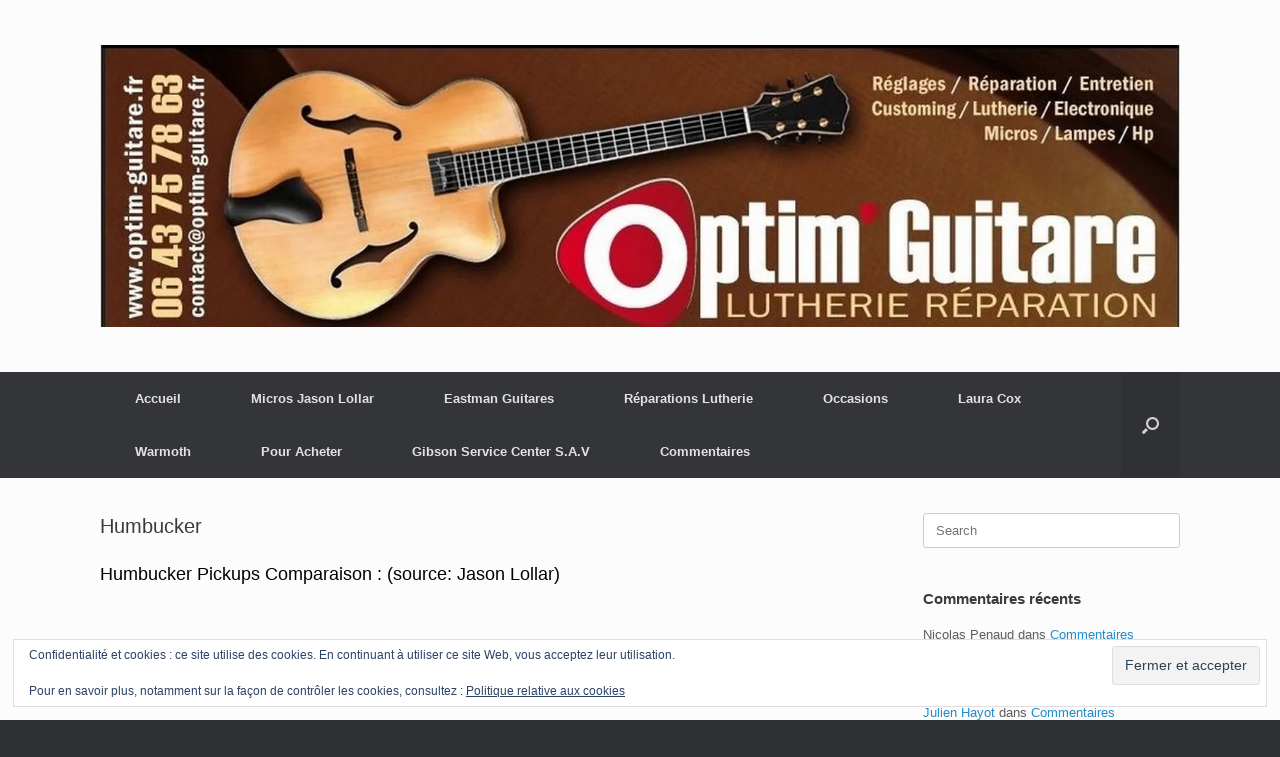

--- FILE ---
content_type: text/html; charset=UTF-8
request_url: https://optim-guitare.fr/humbucker/
body_size: 22332
content:
<!DOCTYPE html>
<html lang="fr-FR">
<head>
	<meta charset="UTF-8" />
	<meta http-equiv="X-UA-Compatible" content="IE=10" />
	<link rel="profile" href="http://gmpg.org/xfn/11" />
	<link rel="pingback" href="https://optim-guitare.fr/xmlrpc.php" />
	<title>Humbucker &#8211; Optim&#039;Guitare</title>
<meta name='robots' content='max-image-preview:large' />
	<style>img:is([sizes="auto" i], [sizes^="auto," i]) { contain-intrinsic-size: 3000px 1500px }</style>
	<link rel='dns-prefetch' href='//secure.gravatar.com' />
<link rel='dns-prefetch' href='//stats.wp.com' />
<link rel='dns-prefetch' href='//v0.wordpress.com' />
<link rel='preconnect' href='//i0.wp.com' />
<link rel='preconnect' href='//c0.wp.com' />
<link rel="alternate" type="application/rss+xml" title="Optim&#039;Guitare &raquo; Flux" href="https://optim-guitare.fr/feed/" />
<link rel="alternate" type="application/rss+xml" title="Optim&#039;Guitare &raquo; Flux des commentaires" href="https://optim-guitare.fr/comments/feed/" />
<link rel="alternate" type="application/rss+xml" title="Optim&#039;Guitare &raquo; Humbucker Flux des commentaires" href="https://optim-guitare.fr/humbucker/feed/" />
<script type="text/javascript">
/* <![CDATA[ */
window._wpemojiSettings = {"baseUrl":"https:\/\/s.w.org\/images\/core\/emoji\/16.0.1\/72x72\/","ext":".png","svgUrl":"https:\/\/s.w.org\/images\/core\/emoji\/16.0.1\/svg\/","svgExt":".svg","source":{"concatemoji":"https:\/\/optim-guitare.fr\/wp-includes\/js\/wp-emoji-release.min.js?ver=6.8.3"}};
/*! This file is auto-generated */
!function(s,n){var o,i,e;function c(e){try{var t={supportTests:e,timestamp:(new Date).valueOf()};sessionStorage.setItem(o,JSON.stringify(t))}catch(e){}}function p(e,t,n){e.clearRect(0,0,e.canvas.width,e.canvas.height),e.fillText(t,0,0);var t=new Uint32Array(e.getImageData(0,0,e.canvas.width,e.canvas.height).data),a=(e.clearRect(0,0,e.canvas.width,e.canvas.height),e.fillText(n,0,0),new Uint32Array(e.getImageData(0,0,e.canvas.width,e.canvas.height).data));return t.every(function(e,t){return e===a[t]})}function u(e,t){e.clearRect(0,0,e.canvas.width,e.canvas.height),e.fillText(t,0,0);for(var n=e.getImageData(16,16,1,1),a=0;a<n.data.length;a++)if(0!==n.data[a])return!1;return!0}function f(e,t,n,a){switch(t){case"flag":return n(e,"\ud83c\udff3\ufe0f\u200d\u26a7\ufe0f","\ud83c\udff3\ufe0f\u200b\u26a7\ufe0f")?!1:!n(e,"\ud83c\udde8\ud83c\uddf6","\ud83c\udde8\u200b\ud83c\uddf6")&&!n(e,"\ud83c\udff4\udb40\udc67\udb40\udc62\udb40\udc65\udb40\udc6e\udb40\udc67\udb40\udc7f","\ud83c\udff4\u200b\udb40\udc67\u200b\udb40\udc62\u200b\udb40\udc65\u200b\udb40\udc6e\u200b\udb40\udc67\u200b\udb40\udc7f");case"emoji":return!a(e,"\ud83e\udedf")}return!1}function g(e,t,n,a){var r="undefined"!=typeof WorkerGlobalScope&&self instanceof WorkerGlobalScope?new OffscreenCanvas(300,150):s.createElement("canvas"),o=r.getContext("2d",{willReadFrequently:!0}),i=(o.textBaseline="top",o.font="600 32px Arial",{});return e.forEach(function(e){i[e]=t(o,e,n,a)}),i}function t(e){var t=s.createElement("script");t.src=e,t.defer=!0,s.head.appendChild(t)}"undefined"!=typeof Promise&&(o="wpEmojiSettingsSupports",i=["flag","emoji"],n.supports={everything:!0,everythingExceptFlag:!0},e=new Promise(function(e){s.addEventListener("DOMContentLoaded",e,{once:!0})}),new Promise(function(t){var n=function(){try{var e=JSON.parse(sessionStorage.getItem(o));if("object"==typeof e&&"number"==typeof e.timestamp&&(new Date).valueOf()<e.timestamp+604800&&"object"==typeof e.supportTests)return e.supportTests}catch(e){}return null}();if(!n){if("undefined"!=typeof Worker&&"undefined"!=typeof OffscreenCanvas&&"undefined"!=typeof URL&&URL.createObjectURL&&"undefined"!=typeof Blob)try{var e="postMessage("+g.toString()+"("+[JSON.stringify(i),f.toString(),p.toString(),u.toString()].join(",")+"));",a=new Blob([e],{type:"text/javascript"}),r=new Worker(URL.createObjectURL(a),{name:"wpTestEmojiSupports"});return void(r.onmessage=function(e){c(n=e.data),r.terminate(),t(n)})}catch(e){}c(n=g(i,f,p,u))}t(n)}).then(function(e){for(var t in e)n.supports[t]=e[t],n.supports.everything=n.supports.everything&&n.supports[t],"flag"!==t&&(n.supports.everythingExceptFlag=n.supports.everythingExceptFlag&&n.supports[t]);n.supports.everythingExceptFlag=n.supports.everythingExceptFlag&&!n.supports.flag,n.DOMReady=!1,n.readyCallback=function(){n.DOMReady=!0}}).then(function(){return e}).then(function(){var e;n.supports.everything||(n.readyCallback(),(e=n.source||{}).concatemoji?t(e.concatemoji):e.wpemoji&&e.twemoji&&(t(e.twemoji),t(e.wpemoji)))}))}((window,document),window._wpemojiSettings);
/* ]]> */
</script>
<style id='wp-emoji-styles-inline-css' type='text/css'>

	img.wp-smiley, img.emoji {
		display: inline !important;
		border: none !important;
		box-shadow: none !important;
		height: 1em !important;
		width: 1em !important;
		margin: 0 0.07em !important;
		vertical-align: -0.1em !important;
		background: none !important;
		padding: 0 !important;
	}
</style>
<link rel='stylesheet' id='wp-block-library-css' href='https://c0.wp.com/c/6.8.3/wp-includes/css/dist/block-library/style.min.css' type='text/css' media='all' />
<style id='classic-theme-styles-inline-css' type='text/css'>
/*! This file is auto-generated */
.wp-block-button__link{color:#fff;background-color:#32373c;border-radius:9999px;box-shadow:none;text-decoration:none;padding:calc(.667em + 2px) calc(1.333em + 2px);font-size:1.125em}.wp-block-file__button{background:#32373c;color:#fff;text-decoration:none}
</style>
<link rel='stylesheet' id='mediaelement-css' href='https://c0.wp.com/c/6.8.3/wp-includes/js/mediaelement/mediaelementplayer-legacy.min.css' type='text/css' media='all' />
<link rel='stylesheet' id='wp-mediaelement-css' href='https://c0.wp.com/c/6.8.3/wp-includes/js/mediaelement/wp-mediaelement.min.css' type='text/css' media='all' />
<style id='jetpack-sharing-buttons-style-inline-css' type='text/css'>
.jetpack-sharing-buttons__services-list{display:flex;flex-direction:row;flex-wrap:wrap;gap:0;list-style-type:none;margin:5px;padding:0}.jetpack-sharing-buttons__services-list.has-small-icon-size{font-size:12px}.jetpack-sharing-buttons__services-list.has-normal-icon-size{font-size:16px}.jetpack-sharing-buttons__services-list.has-large-icon-size{font-size:24px}.jetpack-sharing-buttons__services-list.has-huge-icon-size{font-size:36px}@media print{.jetpack-sharing-buttons__services-list{display:none!important}}.editor-styles-wrapper .wp-block-jetpack-sharing-buttons{gap:0;padding-inline-start:0}ul.jetpack-sharing-buttons__services-list.has-background{padding:1.25em 2.375em}
</style>
<style id='global-styles-inline-css' type='text/css'>
:root{--wp--preset--aspect-ratio--square: 1;--wp--preset--aspect-ratio--4-3: 4/3;--wp--preset--aspect-ratio--3-4: 3/4;--wp--preset--aspect-ratio--3-2: 3/2;--wp--preset--aspect-ratio--2-3: 2/3;--wp--preset--aspect-ratio--16-9: 16/9;--wp--preset--aspect-ratio--9-16: 9/16;--wp--preset--color--black: #000000;--wp--preset--color--cyan-bluish-gray: #abb8c3;--wp--preset--color--white: #ffffff;--wp--preset--color--pale-pink: #f78da7;--wp--preset--color--vivid-red: #cf2e2e;--wp--preset--color--luminous-vivid-orange: #ff6900;--wp--preset--color--luminous-vivid-amber: #fcb900;--wp--preset--color--light-green-cyan: #7bdcb5;--wp--preset--color--vivid-green-cyan: #00d084;--wp--preset--color--pale-cyan-blue: #8ed1fc;--wp--preset--color--vivid-cyan-blue: #0693e3;--wp--preset--color--vivid-purple: #9b51e0;--wp--preset--gradient--vivid-cyan-blue-to-vivid-purple: linear-gradient(135deg,rgba(6,147,227,1) 0%,rgb(155,81,224) 100%);--wp--preset--gradient--light-green-cyan-to-vivid-green-cyan: linear-gradient(135deg,rgb(122,220,180) 0%,rgb(0,208,130) 100%);--wp--preset--gradient--luminous-vivid-amber-to-luminous-vivid-orange: linear-gradient(135deg,rgba(252,185,0,1) 0%,rgba(255,105,0,1) 100%);--wp--preset--gradient--luminous-vivid-orange-to-vivid-red: linear-gradient(135deg,rgba(255,105,0,1) 0%,rgb(207,46,46) 100%);--wp--preset--gradient--very-light-gray-to-cyan-bluish-gray: linear-gradient(135deg,rgb(238,238,238) 0%,rgb(169,184,195) 100%);--wp--preset--gradient--cool-to-warm-spectrum: linear-gradient(135deg,rgb(74,234,220) 0%,rgb(151,120,209) 20%,rgb(207,42,186) 40%,rgb(238,44,130) 60%,rgb(251,105,98) 80%,rgb(254,248,76) 100%);--wp--preset--gradient--blush-light-purple: linear-gradient(135deg,rgb(255,206,236) 0%,rgb(152,150,240) 100%);--wp--preset--gradient--blush-bordeaux: linear-gradient(135deg,rgb(254,205,165) 0%,rgb(254,45,45) 50%,rgb(107,0,62) 100%);--wp--preset--gradient--luminous-dusk: linear-gradient(135deg,rgb(255,203,112) 0%,rgb(199,81,192) 50%,rgb(65,88,208) 100%);--wp--preset--gradient--pale-ocean: linear-gradient(135deg,rgb(255,245,203) 0%,rgb(182,227,212) 50%,rgb(51,167,181) 100%);--wp--preset--gradient--electric-grass: linear-gradient(135deg,rgb(202,248,128) 0%,rgb(113,206,126) 100%);--wp--preset--gradient--midnight: linear-gradient(135deg,rgb(2,3,129) 0%,rgb(40,116,252) 100%);--wp--preset--font-size--small: 13px;--wp--preset--font-size--medium: 20px;--wp--preset--font-size--large: 36px;--wp--preset--font-size--x-large: 42px;--wp--preset--spacing--20: 0.44rem;--wp--preset--spacing--30: 0.67rem;--wp--preset--spacing--40: 1rem;--wp--preset--spacing--50: 1.5rem;--wp--preset--spacing--60: 2.25rem;--wp--preset--spacing--70: 3.38rem;--wp--preset--spacing--80: 5.06rem;--wp--preset--shadow--natural: 6px 6px 9px rgba(0, 0, 0, 0.2);--wp--preset--shadow--deep: 12px 12px 50px rgba(0, 0, 0, 0.4);--wp--preset--shadow--sharp: 6px 6px 0px rgba(0, 0, 0, 0.2);--wp--preset--shadow--outlined: 6px 6px 0px -3px rgba(255, 255, 255, 1), 6px 6px rgba(0, 0, 0, 1);--wp--preset--shadow--crisp: 6px 6px 0px rgba(0, 0, 0, 1);}:where(.is-layout-flex){gap: 0.5em;}:where(.is-layout-grid){gap: 0.5em;}body .is-layout-flex{display: flex;}.is-layout-flex{flex-wrap: wrap;align-items: center;}.is-layout-flex > :is(*, div){margin: 0;}body .is-layout-grid{display: grid;}.is-layout-grid > :is(*, div){margin: 0;}:where(.wp-block-columns.is-layout-flex){gap: 2em;}:where(.wp-block-columns.is-layout-grid){gap: 2em;}:where(.wp-block-post-template.is-layout-flex){gap: 1.25em;}:where(.wp-block-post-template.is-layout-grid){gap: 1.25em;}.has-black-color{color: var(--wp--preset--color--black) !important;}.has-cyan-bluish-gray-color{color: var(--wp--preset--color--cyan-bluish-gray) !important;}.has-white-color{color: var(--wp--preset--color--white) !important;}.has-pale-pink-color{color: var(--wp--preset--color--pale-pink) !important;}.has-vivid-red-color{color: var(--wp--preset--color--vivid-red) !important;}.has-luminous-vivid-orange-color{color: var(--wp--preset--color--luminous-vivid-orange) !important;}.has-luminous-vivid-amber-color{color: var(--wp--preset--color--luminous-vivid-amber) !important;}.has-light-green-cyan-color{color: var(--wp--preset--color--light-green-cyan) !important;}.has-vivid-green-cyan-color{color: var(--wp--preset--color--vivid-green-cyan) !important;}.has-pale-cyan-blue-color{color: var(--wp--preset--color--pale-cyan-blue) !important;}.has-vivid-cyan-blue-color{color: var(--wp--preset--color--vivid-cyan-blue) !important;}.has-vivid-purple-color{color: var(--wp--preset--color--vivid-purple) !important;}.has-black-background-color{background-color: var(--wp--preset--color--black) !important;}.has-cyan-bluish-gray-background-color{background-color: var(--wp--preset--color--cyan-bluish-gray) !important;}.has-white-background-color{background-color: var(--wp--preset--color--white) !important;}.has-pale-pink-background-color{background-color: var(--wp--preset--color--pale-pink) !important;}.has-vivid-red-background-color{background-color: var(--wp--preset--color--vivid-red) !important;}.has-luminous-vivid-orange-background-color{background-color: var(--wp--preset--color--luminous-vivid-orange) !important;}.has-luminous-vivid-amber-background-color{background-color: var(--wp--preset--color--luminous-vivid-amber) !important;}.has-light-green-cyan-background-color{background-color: var(--wp--preset--color--light-green-cyan) !important;}.has-vivid-green-cyan-background-color{background-color: var(--wp--preset--color--vivid-green-cyan) !important;}.has-pale-cyan-blue-background-color{background-color: var(--wp--preset--color--pale-cyan-blue) !important;}.has-vivid-cyan-blue-background-color{background-color: var(--wp--preset--color--vivid-cyan-blue) !important;}.has-vivid-purple-background-color{background-color: var(--wp--preset--color--vivid-purple) !important;}.has-black-border-color{border-color: var(--wp--preset--color--black) !important;}.has-cyan-bluish-gray-border-color{border-color: var(--wp--preset--color--cyan-bluish-gray) !important;}.has-white-border-color{border-color: var(--wp--preset--color--white) !important;}.has-pale-pink-border-color{border-color: var(--wp--preset--color--pale-pink) !important;}.has-vivid-red-border-color{border-color: var(--wp--preset--color--vivid-red) !important;}.has-luminous-vivid-orange-border-color{border-color: var(--wp--preset--color--luminous-vivid-orange) !important;}.has-luminous-vivid-amber-border-color{border-color: var(--wp--preset--color--luminous-vivid-amber) !important;}.has-light-green-cyan-border-color{border-color: var(--wp--preset--color--light-green-cyan) !important;}.has-vivid-green-cyan-border-color{border-color: var(--wp--preset--color--vivid-green-cyan) !important;}.has-pale-cyan-blue-border-color{border-color: var(--wp--preset--color--pale-cyan-blue) !important;}.has-vivid-cyan-blue-border-color{border-color: var(--wp--preset--color--vivid-cyan-blue) !important;}.has-vivid-purple-border-color{border-color: var(--wp--preset--color--vivid-purple) !important;}.has-vivid-cyan-blue-to-vivid-purple-gradient-background{background: var(--wp--preset--gradient--vivid-cyan-blue-to-vivid-purple) !important;}.has-light-green-cyan-to-vivid-green-cyan-gradient-background{background: var(--wp--preset--gradient--light-green-cyan-to-vivid-green-cyan) !important;}.has-luminous-vivid-amber-to-luminous-vivid-orange-gradient-background{background: var(--wp--preset--gradient--luminous-vivid-amber-to-luminous-vivid-orange) !important;}.has-luminous-vivid-orange-to-vivid-red-gradient-background{background: var(--wp--preset--gradient--luminous-vivid-orange-to-vivid-red) !important;}.has-very-light-gray-to-cyan-bluish-gray-gradient-background{background: var(--wp--preset--gradient--very-light-gray-to-cyan-bluish-gray) !important;}.has-cool-to-warm-spectrum-gradient-background{background: var(--wp--preset--gradient--cool-to-warm-spectrum) !important;}.has-blush-light-purple-gradient-background{background: var(--wp--preset--gradient--blush-light-purple) !important;}.has-blush-bordeaux-gradient-background{background: var(--wp--preset--gradient--blush-bordeaux) !important;}.has-luminous-dusk-gradient-background{background: var(--wp--preset--gradient--luminous-dusk) !important;}.has-pale-ocean-gradient-background{background: var(--wp--preset--gradient--pale-ocean) !important;}.has-electric-grass-gradient-background{background: var(--wp--preset--gradient--electric-grass) !important;}.has-midnight-gradient-background{background: var(--wp--preset--gradient--midnight) !important;}.has-small-font-size{font-size: var(--wp--preset--font-size--small) !important;}.has-medium-font-size{font-size: var(--wp--preset--font-size--medium) !important;}.has-large-font-size{font-size: var(--wp--preset--font-size--large) !important;}.has-x-large-font-size{font-size: var(--wp--preset--font-size--x-large) !important;}
:where(.wp-block-post-template.is-layout-flex){gap: 1.25em;}:where(.wp-block-post-template.is-layout-grid){gap: 1.25em;}
:where(.wp-block-columns.is-layout-flex){gap: 2em;}:where(.wp-block-columns.is-layout-grid){gap: 2em;}
:root :where(.wp-block-pullquote){font-size: 1.5em;line-height: 1.6;}
</style>
<link rel='stylesheet' id='vantage-style-css' href='https://optim-guitare.fr/wp-content/themes/vantage/style.css?ver=1.20.32' type='text/css' media='all' />
<link rel='stylesheet' id='font-awesome-css' href='https://optim-guitare.fr/wp-content/themes/vantage/fontawesome/css/font-awesome.css?ver=4.6.2' type='text/css' media='all' />
<link rel='stylesheet' id='siteorigin-mobilenav-css' href='https://optim-guitare.fr/wp-content/themes/vantage/inc/mobilenav/css/mobilenav.css?ver=1.20.32' type='text/css' media='all' />
<link rel='stylesheet' id='youtube-channel-gallery-css' href='https://optim-guitare.fr/wp-content/plugins/youtube-channel-gallery/styles.css?ver=6.8.3' type='text/css' media='all' />
<link rel='stylesheet' id='jquery.magnific-popup-css' href='https://optim-guitare.fr/wp-content/plugins/youtube-channel-gallery/magnific-popup.css?ver=6.8.3' type='text/css' media='all' />
<script type="text/javascript" src="https://c0.wp.com/c/6.8.3/wp-includes/js/tinymce/tinymce.min.js" id="wp-tinymce-root-js"></script>
<script type="text/javascript" src="https://c0.wp.com/c/6.8.3/wp-includes/js/tinymce/plugins/compat3x/plugin.min.js" id="wp-tinymce-js"></script>
<script type="text/javascript" src="https://c0.wp.com/c/6.8.3/wp-includes/js/jquery/jquery.min.js" id="jquery-core-js"></script>
<script type="text/javascript" src="https://c0.wp.com/c/6.8.3/wp-includes/js/jquery/jquery-migrate.min.js" id="jquery-migrate-js"></script>
<script type="text/javascript" src="https://optim-guitare.fr/wp-content/themes/vantage/js/jquery.flexslider.min.js?ver=2.1" id="jquery-flexslider-js"></script>
<script type="text/javascript" src="https://optim-guitare.fr/wp-content/themes/vantage/js/jquery.touchSwipe.min.js?ver=1.6.6" id="jquery-touchswipe-js"></script>
<script type="text/javascript" id="vantage-main-js-extra">
/* <![CDATA[ */
var vantage = {"fitvids":"1"};
/* ]]> */
</script>
<script type="text/javascript" src="https://optim-guitare.fr/wp-content/themes/vantage/js/jquery.theme-main.min.js?ver=1.20.32" id="vantage-main-js"></script>
<script type="text/javascript" src="https://optim-guitare.fr/wp-content/themes/vantage/js/jquery.fitvids.min.js?ver=1.0" id="jquery-fitvids-js"></script>
<!--[if lt IE 9]>
<script type="text/javascript" src="https://optim-guitare.fr/wp-content/themes/vantage/js/html5.min.js?ver=3.7.3" id="vantage-html5-js"></script>
<![endif]-->
<!--[if (gte IE 6)&(lte IE 8)]>
<script type="text/javascript" src="https://optim-guitare.fr/wp-content/themes/vantage/js/selectivizr.min.js?ver=1.0.3b" id="vantage-selectivizr-js"></script>
<![endif]-->
<script type="text/javascript" id="siteorigin-mobilenav-js-extra">
/* <![CDATA[ */
var mobileNav = {"search":{"url":"https:\/\/optim-guitare.fr","placeholder":"Search"},"text":{"navigate":"Menu","back":"Back","close":"Close"},"nextIconUrl":"https:\/\/optim-guitare.fr\/wp-content\/themes\/vantage\/inc\/mobilenav\/images\/next.png","mobileMenuClose":"<i class=\"fa fa-times\"><\/i>"};
/* ]]> */
</script>
<script type="text/javascript" src="https://optim-guitare.fr/wp-content/themes/vantage/inc/mobilenav/js/mobilenav.min.js?ver=1.20.32" id="siteorigin-mobilenav-js"></script>
<link rel="https://api.w.org/" href="https://optim-guitare.fr/wp-json/" /><link rel="alternate" title="JSON" type="application/json" href="https://optim-guitare.fr/wp-json/wp/v2/pages/70" /><meta name="generator" content="WordPress 6.8.3" />
<link rel="canonical" href="https://optim-guitare.fr/humbucker/" />
<link rel='shortlink' href='https://wp.me/P5yN7c-18' />
<link rel="alternate" title="oEmbed (JSON)" type="application/json+oembed" href="https://optim-guitare.fr/wp-json/oembed/1.0/embed?url=https%3A%2F%2Foptim-guitare.fr%2Fhumbucker%2F" />
<link rel="alternate" title="oEmbed (XML)" type="text/xml+oembed" href="https://optim-guitare.fr/wp-json/oembed/1.0/embed?url=https%3A%2F%2Foptim-guitare.fr%2Fhumbucker%2F&#038;format=xml" />
<style>.cpm-map img{ max-width: none !important;box-shadow:none !important;}</style>	<style>img#wpstats{display:none}</style>
		<meta name="viewport" content="width=device-width, initial-scale=1" />			<style type="text/css">
				.so-mobilenav-mobile + * { display: none; }
				@media screen and (max-width: 480px) { .so-mobilenav-mobile + * { display: block; } .so-mobilenav-standard + * { display: none; } .site-navigation #search-icon { display: none; } .has-menu-search .main-navigation ul { margin-right: 0 !important; }
				
								}
			</style>
		<style type="text/css">.recentcomments a{display:inline !important;padding:0 !important;margin:0 !important;}</style>
<!-- Jetpack Open Graph Tags -->
<meta property="og:type" content="article" />
<meta property="og:title" content="Humbucker" />
<meta property="og:url" content="https://optim-guitare.fr/humbucker/" />
<meta property="og:description" content="Humbucker Pickups Comparaison : (source: Jason Lollar) Imperial® Humbuckers Medium output in the vintage range with a hotter wound bridge pickup than a typical vintage set. Has a fuller bridge tone…" />
<meta property="article:published_time" content="2015-01-02T21:08:49+00:00" />
<meta property="article:modified_time" content="2024-03-21T14:24:59+00:00" />
<meta property="og:site_name" content="Optim&#039;Guitare" />
<meta property="og:image" content="http://optim-guitare.fr/wp-content/uploads/2015/01/large-chrome-humbucker-300x239.jpg" />
<meta property="og:image:width" content="300" />
<meta property="og:image:height" content="239" />
<meta property="og:image:alt" content="large-chrome-humbucker" />
<meta property="og:locale" content="fr_FR" />
<meta name="twitter:text:title" content="Humbucker" />
<meta name="twitter:image" content="http://optim-guitare.fr/wp-content/uploads/2015/01/large-chrome-humbucker-300x239.jpg?w=640" />
<meta name="twitter:image:alt" content="large-chrome-humbucker" />
<meta name="twitter:card" content="summary_large_image" />

<!-- End Jetpack Open Graph Tags -->
		<style type="text/css" media="screen">
			#footer-widgets .widget { width: 100%; }
			#masthead-widgets .widget { width: 100%; }
		</style>
		<style type="text/css" id="customizer-css">#masthead.site-header .hgroup .site-title, #masthead.masthead-logo-in-menu .logo > .site-title { font-size: 36px } a.button, button, html input[type="button"], input[type="reset"], input[type="submit"], .post-navigation a, #image-navigation a, article.post .more-link, article.page .more-link, .paging-navigation a, .woocommerce #page-wrapper .button, .woocommerce a.button, .woocommerce .checkout-button, .woocommerce input.button, #infinite-handle span button { text-shadow: none } a.button, button, html input[type="button"], input[type="reset"], input[type="submit"], .post-navigation a, #image-navigation a, article.post .more-link, article.page .more-link, .paging-navigation a, .woocommerce #page-wrapper .button, .woocommerce a.button, .woocommerce .checkout-button, .woocommerce input.button, .woocommerce #respond input#submit.alt, .woocommerce a.button.alt, .woocommerce button.button.alt, .woocommerce input.button.alt, #infinite-handle span { -webkit-box-shadow: none; -moz-box-shadow: none; box-shadow: none } </style></head>

<body class="wp-singular page-template-default page page-id-70 wp-theme-vantage metaslider-plugin responsive layout-full no-js has-sidebar has-menu-search page-layout-default mobilenav">


<div id="page-wrapper">

	<a class="skip-link screen-reader-text" href="#content">Skip to content</a>

	
	
		<header id="masthead" class="site-header" role="banner">

	<div class="hgroup full-container ">

		
			<div class="logo-wrapper">
				<a href="https://optim-guitare.fr/" title="Optim&#039;Guitare" rel="home" class="logo">
					<img src="https://i0.wp.com/optim-guitare.fr/wp-content/uploads/2015/01/Bandeau-test-WordPress-11.jpg?fit=1531%2C400&amp;ssl=1"  class="logo-height-constrain"  width="1080"  height="282"  alt="Optim&#039;Guitare Logo"  />				</a>
							</div>

			
				<div class="support-text">
									</div>

			
		
	</div><!-- .hgroup.full-container -->

	
<nav class="site-navigation main-navigation primary use-vantage-sticky-menu use-sticky-menu">

	<div class="full-container">
				
		<div class="main-navigation-container">
			<div id="so-mobilenav-standard-1" data-id="1" class="so-mobilenav-standard"></div><div class="menu-menu-1-container"><ul id="menu-menu-1" class="menu"><li id="menu-item-16" class="menu-item menu-item-type-custom menu-item-object-custom menu-item-home menu-item-has-children menu-item-16"><a href="http://optim-guitare.fr/"><span class="icon"></span>Accueil</a>
<ul class="sub-menu">
	<li id="menu-item-3090" class="menu-item menu-item-type-post_type menu-item-object-page menu-item-3090"><a href="https://optim-guitare.fr/c-g-v/">C.G.V</a></li>
</ul>
</li>
<li id="menu-item-304" class="menu-item menu-item-type-custom menu-item-object-custom current-menu-ancestor current-menu-parent menu-item-has-children menu-item-304"><a><span class="icon"></span>Micros Jason Lollar</a>
<ul class="sub-menu">
	<li id="menu-item-45" class="menu-item menu-item-type-post_type menu-item-object-page menu-item-45"><a href="https://optim-guitare.fr/stratocaster/">Stratocaster</a></li>
	<li id="menu-item-69" class="menu-item menu-item-type-post_type menu-item-object-page menu-item-69"><a href="https://optim-guitare.fr/telecaster/">Telecaster</a></li>
	<li id="menu-item-82" class="menu-item menu-item-type-post_type menu-item-object-page current-menu-item page_item page-item-70 current_page_item menu-item-82"><a href="https://optim-guitare.fr/humbucker/" aria-current="page">Humbucker</a></li>
	<li id="menu-item-92" class="menu-item menu-item-type-post_type menu-item-object-page menu-item-92"><a href="https://optim-guitare.fr/p90-soap-bar-et-dog-ear/">P90 Soap Bar, Dog Ear, et Humbucker</a></li>
	<li id="menu-item-254" class="menu-item menu-item-type-post_type menu-item-object-page menu-item-254"><a href="https://optim-guitare.fr/charlie-christian-pickups/">Charlie Christian Pickups</a></li>
	<li id="menu-item-259" class="menu-item menu-item-type-post_type menu-item-object-page menu-item-259"><a href="https://optim-guitare.fr/jazzmaster/">Jazzmaster</a></li>
	<li id="menu-item-266" class="menu-item menu-item-type-post_type menu-item-object-page menu-item-266"><a href="https://optim-guitare.fr/autres-modeles/">Autres Modèles</a></li>
	<li id="menu-item-846" class="menu-item menu-item-type-post_type menu-item-object-page menu-item-846"><a href="https://optim-guitare.fr/basse-pickups/">Basse Pickups</a></li>
</ul>
</li>
<li id="menu-item-305" class="menu-item menu-item-type-custom menu-item-object-custom menu-item-has-children menu-item-305"><a><span class="icon"></span>Eastman Guitares</a>
<ul class="sub-menu">
	<li id="menu-item-121" class="menu-item menu-item-type-post_type menu-item-object-page menu-item-121"><a href="https://optim-guitare.fr/eastman-archtop-et-hollow-body/">Eastman Archtop Hollow-Body et Solid Body</a></li>
	<li id="menu-item-134" class="menu-item menu-item-type-post_type menu-item-object-page menu-item-134"><a href="https://optim-guitare.fr/eastman-acoustique/">Eastman Acoustique &#038; Manouche</a></li>
</ul>
</li>
<li id="menu-item-306" class="menu-item menu-item-type-custom menu-item-object-custom menu-item-has-children menu-item-306"><a><span class="icon"></span>Réparations Lutherie</a>
<ul class="sub-menu">
	<li id="menu-item-235" class="menu-item menu-item-type-post_type menu-item-object-page menu-item-235"><a href="https://optim-guitare.fr/reparations-guitares-et-basses-electriques/">Réparations Guitares et Basses électriques</a></li>
	<li id="menu-item-238" class="menu-item menu-item-type-post_type menu-item-object-page menu-item-238"><a href="https://optim-guitare.fr/reparations-guitares-acoustiques/">Réparations Guitares Acoustiques</a></li>
</ul>
</li>
<li id="menu-item-307" class="menu-item menu-item-type-custom menu-item-object-custom menu-item-has-children menu-item-307"><a><span class="icon"></span>Occasions</a>
<ul class="sub-menu">
	<li id="menu-item-458" class="menu-item menu-item-type-post_type menu-item-object-page menu-item-458"><a href="https://optim-guitare.fr/solid-body/">Solid Body</a></li>
	<li id="menu-item-701" class="menu-item menu-item-type-post_type menu-item-object-page menu-item-701"><a href="https://optim-guitare.fr/archtop-et-semi-hollow-3/">Archtop et Semi-Hollow</a></li>
	<li id="menu-item-218" class="menu-item menu-item-type-post_type menu-item-object-page menu-item-218"><a href="https://optim-guitare.fr/guitares-acoustiques-folks/">Guitares acoustiques Folks &#038; Manouches</a></li>
	<li id="menu-item-165" class="menu-item menu-item-type-post_type menu-item-object-page menu-item-165"><a href="https://optim-guitare.fr/amplis/">Amplis</a></li>
	<li id="menu-item-221" class="menu-item menu-item-type-post_type menu-item-object-page menu-item-221"><a href="https://optim-guitare.fr/guitares-acoustiques-classiques/">Guitares acoustiques Classiques</a></li>
	<li id="menu-item-229" class="menu-item menu-item-type-post_type menu-item-object-page menu-item-229"><a href="https://optim-guitare.fr/basses/">Guitares Basses</a></li>
	<li id="menu-item-232" class="menu-item menu-item-type-post_type menu-item-object-page menu-item-232"><a href="https://optim-guitare.fr/micros-pedales-claviers-divers/">Micros, Pédales, Claviers, divers</a></li>
	<li id="menu-item-1326" class="menu-item menu-item-type-post_type menu-item-object-page menu-item-1326"><a href="https://optim-guitare.fr/occasions-guitares-petits-prix/">Occasions Guitares Petits Prix</a></li>
</ul>
</li>
<li id="menu-item-308" class="menu-item menu-item-type-custom menu-item-object-custom menu-item-has-children menu-item-308"><a><span class="icon"></span>Laura Cox</a>
<ul class="sub-menu">
	<li id="menu-item-212" class="menu-item menu-item-type-post_type menu-item-object-page menu-item-212"><a href="https://optim-guitare.fr/laura-cox-et-jason-lollar-pickups/">Laura Cox et Jason Lollar Pickups</a></li>
</ul>
</li>
<li id="menu-item-309" class="menu-item menu-item-type-custom menu-item-object-custom menu-item-has-children menu-item-309"><a><span class="icon"></span>Warmoth</a>
<ul class="sub-menu">
	<li id="menu-item-209" class="menu-item menu-item-type-post_type menu-item-object-page menu-item-209"><a href="https://optim-guitare.fr/warmoth-guitares-montage-a-la-carte/">Warmoth Guitares, Montage à la Carte</a></li>
</ul>
</li>
<li id="menu-item-241" class="menu-item menu-item-type-post_type menu-item-object-page menu-item-241"><a href="https://optim-guitare.fr/pour-acheter/">Pour Acheter</a></li>
<li id="menu-item-651" class="menu-item menu-item-type-post_type menu-item-object-page menu-item-651"><a href="https://optim-guitare.fr/gibson-service-center-s-a-v/">Gibson Service Center S.A.V</a></li>
<li id="menu-item-731" class="menu-item menu-item-type-post_type menu-item-object-page menu-item-has-children menu-item-731"><a href="https://optim-guitare.fr/commentaires/">Commentaires</a>
<ul class="sub-menu">
	<li id="menu-item-344" class="menu-item menu-item-type-post_type menu-item-object-page menu-item-344"><a href="https://optim-guitare.fr/commentaires-2009-2014/">Commentaires 2009 à 2015</a></li>
</ul>
</li>
</ul></div><div id="so-mobilenav-mobile-1" data-id="1" class="so-mobilenav-mobile"></div><div class="menu-mobilenav-container"><ul id="mobile-nav-item-wrap-1" class="menu"><li><a href="#" class="mobilenav-main-link" data-id="1"><span class="mobile-nav-icon"></span><span class="mobilenav-main-link-text">Menu</span></a></li></ul></div>		</div>

					<div id="search-icon">
				<div id="search-icon-icon" tabindex="0" role="button" aria-label="Open the search"><div class="vantage-icon-search"></div></div>
				
<form method="get" class="searchform" action="https://optim-guitare.fr/" role="search">
	<label for="search-form" class="screen-reader-text">Search for:</label>
	<input type="search" name="s" class="field" id="search-form" value="" placeholder="Search"/>
</form>
			</div>
					</div>
</nav><!-- .site-navigation .main-navigation -->

</header><!-- #masthead .site-header -->

	
	
	
	
	<div id="main" class="site-main">
		<div class="full-container">
			
<div id="primary" class="content-area">
	<div id="content" class="site-content" role="main">

		
			
<article id="post-70" class="post-70 page type-page status-publish post">

	<div class="entry-main">

		
					<header class="entry-header">
													<h1 class="entry-title">Humbucker</h1>
							</header><!-- .entry-header -->
		
		<div class="entry-content">
			<h4><span class="prodsubhead" style="color: #000000;">Humbucker Pickups Comparaison : (source: Jason Lollar)<br />
</span></h4>
<p><iframe title="Lollar Pickups Humbucker Comparison" width="720" height="405" src="https://www.youtube.com/embed/iUhLQgOqghw?feature=oembed" frameborder="0" allow="accelerometer; autoplay; clipboard-write; encrypted-media; gyroscope; picture-in-picture; web-share" allowfullscreen></iframe></p>
<h4><span style="color: #000000;"><span class="prodsubhead">Imperial® Humbuckers</span></span><br />
<span style="color: #000000;"> Medium output in the vintage range with a hotter wound bridge pickup than a typical vintage set. Has a fuller bridge tone and a cleaner, brighter, tighter middle position. Neck is hot enough to play on the edge of amp distortion, use picking pressure for a cleaner or dirtier sound.</span></h4>
<h4><span style="color: #000000;"> </span></h4>
<h4><span style="color: #000000;"><span class="prodsubhead">Low Wind Imperial® Humbuckers</span></span><br />
<span style="color: #000000;"> Very good for the occasional Les Paul that has a tendency to be overly dark in the neck position and for guitars that sound darker in general. Also good for combining with amps that are heavy in the midrange, or if clean and tight bass response is more important than any other quality of tone.</span></h4>
<h4><span style="color: #000000;"> </span></h4>
<h4><span style="color: #000000;"><span class="prodsubhead">High Wind Imperial® Humbuckers</span></span><br />
<span style="color: #000000;"> This is the highest output set I make although they are what is still considered « vintage output. » Distorted and clean quality is creamier and smooth at the cost of some low-end tightness. Works very well for playing distorted more often than clean. Also for guitars lacking fullness and sustain, overly bright guitars, or light thin body guitars like an SG.</span></h4>
<h4><span style="color: #000000;"> </span></h4>
<h4><span style="color: #000000;">Tous ces micros sont proposés dans les finitions Chrome, Gold +15€, Nickel, Aged +20€, Double Black, Uncovered Zebra, Uncovered reverse Zebra, Tortoise Chrome +10€, Tortoise Gold +20€, Pearl Chrome +15€, Pearl Gold +20€</span></h4>
<h4><span style="color: #000000;"><a style="color: #000000;" href="https://i0.wp.com/optim-guitare.fr/wp-content/uploads/2015/01/large-chrome-humbucker.jpg"><img data-recalc-dims="1" fetchpriority="high" decoding="async" class="alignnone size-medium wp-image-71" src="https://i0.wp.com/optim-guitare.fr/wp-content/uploads/2015/01/large-chrome-humbucker.jpg?resize=300%2C239" alt="large-chrome-humbucker" width="300" height="239" srcset="https://i0.wp.com/optim-guitare.fr/wp-content/uploads/2015/01/large-chrome-humbucker.jpg?resize=300%2C239&amp;ssl=1 300w, https://i0.wp.com/optim-guitare.fr/wp-content/uploads/2015/01/large-chrome-humbucker.jpg?w=320&amp;ssl=1 320w" sizes="(max-width: 300px) 100vw, 300px" /></a></span></h4>
<h4><span style="color: #000000;">Imperial Standard® Humbucker Pickups</span></h4>
<h4><span style="color: #000000;">Prix: 215,00 € le micro, 414,00 € le set, pour les finitions spéciales 230,00€, Finition « Aged » 230,00€ le micro, le micro en gold 230,00€, le set « Aged » 444,00€</span><br />
<span style="color: #000000;"> <em>« Captures the airy top end, tight lows, balanced midrange, and complex overtones of the best original PAF pickups. In reviews it is consistently given high marks for its balanced frequency response. Unbalanced coils keep the bottom end tight for the amount of fullness the pickups have, overtones build after each note is played. Alnico 5 magnets are de-gaussed to specific levels, unique to the neck and bridge positions. Nickel silver pickup cover, single conductor braided shield wire-options available. Sold as singles or as sets.</em></span><br />
<span style="color: #000000;"> <em> Neck 7.6K, Bridge 8.4K »</em></span></h4>
<h4><span style="color: #000000;">Reproduit ces aigus aériens, les graves serrés, les médiums équilibrés et les harmoniques complexes des meilleurs PAF originaux. Les critiquent lui donnent très souvent de très bonnes notes pour le son équilibré qu&rsquo;il retransmet. Les bobines déséquilibrées gardent ces graves serrés malgrè la richesse dont dispose le micro, les harmoniques créées après chaque note sont gardées. Aimants en partie démagnétisé en Alnico 5. Cover en nickel. Conducteur en un fil tresse blindée disponible en option. Vendu à l&rsquo;unité ou en set.</span></h4>
<h4><span style="color: #000000;">Micro Manche 7.6K, Chevalet 8.4K</span></h4>
<h4><a href="https://i0.wp.com/optim-guitare.fr/wp-content/uploads/2015/01/large-chrome-humbucker.jpg"><img data-recalc-dims="1" fetchpriority="high" decoding="async" class="alignnone size-medium wp-image-71" src="https://i0.wp.com/optim-guitare.fr/wp-content/uploads/2015/01/large-chrome-humbucker.jpg?resize=300%2C239" alt="large-chrome-humbucker" width="300" height="239" srcset="https://i0.wp.com/optim-guitare.fr/wp-content/uploads/2015/01/large-chrome-humbucker.jpg?resize=300%2C239&amp;ssl=1 300w, https://i0.wp.com/optim-guitare.fr/wp-content/uploads/2015/01/large-chrome-humbucker.jpg?w=320&amp;ssl=1 320w" sizes="(max-width: 300px) 100vw, 300px" /></a></h4>
<h4><span style="color: #000000;">Low Wind Imperial® Humbucker Pickup</span></h4>
<h4><span style="color: #000000;">Prix: 215,00 € le micro, 414,00 € le set, pour les finitions spéciales 230,00€, Finition « Aged » 230,00€ le micro, le micro en gold 230,00€, le set « Aged » 444,00€</span></h4>
<h4><span style="color: #000000;"><em>« Based on lower output PAF&rsquo;s often found in vintage 335&rsquo;s, this pickup set has a brighter overall tone than the Lollar Imperials. Bottom strings hold together without distorting noticeably longer than most humbuckers. Combine this with an overall « toppier » tone (as compared to the Imperials) and the result gives exceptional definition for any chord voicing and great presence for coming through a mix. Alnico 5 magnets are de-gaussed to specific levels, unique to the neck and bridge positions. Nickel silver pickup cover, single conductor braided shield wire- options available. Sold as singles or as sets.</em></span><br />
<span style="color: #000000;"> <em> Neck 7.0K, Bridge 7.9K »</em></span></h4>
<h4><span style="color: #000000;">Basé sur les PAF ayant un niveau de sortie moins élevé, ceux qui équipent souvent les vieilles 335. Ce set de micro est globalement plus brillant que le Lollar Imperial. Les cordes graves restent en harmonie avec les autres, elle ne partent pas en distorsion avant les autres, là où sur la plupart des humbucker elles auraient tendance à décrocher rapidement. Combinez-le avec un micro comme le Imperial et vos accords auront une superbe définition ajouté à une grande présence dans le mix. Aimants en partie démagnétisé en Alnico 5. Cover en nickel. -Conducteur en un fil tresse blindée disponible en option.- Vendu à l&rsquo;unité ou en set.</span></h4>
<h4><span style="color: #000000;">Micro Manche 7.0K, Chevalet 7.9K</span></h4>
<h4><span style="color: #000000;">High Wind Imperial® Humbucker Pickup</span></h4>
<h4><span style="color: #000000;">Prix: 215,00 € le micro, 414,00 € le set, pour les finitions spéciales 230,00€, Finition « Aged » 230,00€ le micro, le micro en gold 230,00€, le set « Aged » 444,00€</span></h4>
<h4><span style="color: #000000;"><em>« Our High Wind Humbucker Pickups are similar in overall tone to the Imperials, but their higher output retains some of the airiness and balanced tone of the originals, while pushing your amplifier into distortion faster and harder. Creamy treble, smooth and fat bottom end with softer attack and lots of sustain. Alnico 2 magnets.</em></span><br />
<span style="color: #000000;"> <em> Neck 8.4K, Bridge 9.4K »</em></span></h4>
<h4><span style="color: #000000;">Nos micro Imperial surbobinés sont comparables aux Imperial, mais les niveau de sortie élevé permet de conserver la plupart des son aériens et équilibré des originaux, tout en permettant de faire partir plus tôt votre ampli en distorsion. Des aigus crémeux, des graves gras et onctueux avec une attque plus légère et beaucoup de sustain. Aimants en Alnico 2.</span></h4>
<h4><span style="color: #000000;">Micro Manche 8.4K Chevalet 9.4K</span></h4>
<h4><a href="https://i0.wp.com/optim-guitare.fr/wp-content/uploads/2015/01/large-chrome-humbucker.jpg"><img data-recalc-dims="1" fetchpriority="high" decoding="async" class="alignnone size-medium wp-image-71" src="https://i0.wp.com/optim-guitare.fr/wp-content/uploads/2015/01/large-chrome-humbucker.jpg?resize=300%2C239" alt="large-chrome-humbucker" width="300" height="239" srcset="https://i0.wp.com/optim-guitare.fr/wp-content/uploads/2015/01/large-chrome-humbucker.jpg?resize=300%2C239&amp;ssl=1 300w, https://i0.wp.com/optim-guitare.fr/wp-content/uploads/2015/01/large-chrome-humbucker.jpg?w=320&amp;ssl=1 320w" sizes="(max-width: 300px) 100vw, 300px" /></a></h4>
<h4><span style="color: #000000;">F-Spaced Imperial® Humbucker Pickups</span><br />
<span style="color: #000000;"> Prix: 215,00 €</span><br />
<span style="color: #000000;"> <em>« The Lollar F-Spaced Imperial Humbucker Pickups use the same specs as our Imperial Humbuckers but offer wider pole spacing for Fender bridge position or guitars equipped with a whammy bar. Pole spacing is 2-1/16 » center-to-center of the two outside poles. Wiring is 4-conductor only. Available in all covers types, plus white, antique white, black, zebra and reverse zebra.</em></span><br />
<span style="color: #000000;"> <em> Bridge 8.8K »</em></span></h4>
<h4><span style="color: #000000;">Le micro Lollar F-Spaced Imperial est un micro humbucker équivalent à notre Imperial standard mais avec des plots un peu plus distant les uns des autres pour s&rsquo;adapter plus facilement aux positions chevalet des guitares de type Fender, ou guitares équipées de vibrato. L&rsquo;espacement entre les deux plots opposés est de 2-1/16&Prime; de centre à centre. Seulement disponible en version de cablage en 4 fils. Disponible en tout type de cover et en blanc, blanc antique, noir, zebra, et zebra inversé.</span></h4>
<h4><span style="color: #000000;">Micro Chevalet 8.8K</span></h4>
<h4><span style="color: #000000;">Low-Wind F-Spaced Imperial® Humbucker Pickups</span><br />
<span style="color: #000000;"> Prix: 215,00 €</span><br />
<span style="color: #000000;"> <em>« We make our Lollar Low-Wind F-Spaced Humbucker Pickups with wider pole spacing than our standard Low-Wind Humbuckers to work for Fender bridge position and in guitars equipped with a whammy bar. Pole spacing is 2-1/16 » center-to-center of the two outside poles. Wiring is 4-conductor only. Available in all covers types, plus white, antique white, black, zebra and reverse zebra.</em></span><br />
<span style="color: #000000;"> <em> Bridge 8.0K »</em></span></h4>
<h4><span style="color: #000000;">Le micro Lollar Low Wind F-Spaced Imerial est un micro humbucker équivalent à notre Low Wind Imperial mais avec des plots un peu plus distant les uns des autres pour s&rsquo;adapter plus facilement aux positions chevalet des guitares de type Fender, ou guitares équipées de vibrato. L&rsquo;espacement entre les deux plots opposés est de 2-1/16&Prime; de centre à centre. Seulement disponible en version de cablage en 4 fils. Disponible en tout type de cover et en blanc, blanc antique, noir, zebra, et zebra inversé.</span></h4>
<h4><span style="color: #000000;">Micro Chevalet 8.0K</span></h4>
<p><a href="https://i0.wp.com/optim-guitare.fr/wp-content/uploads/2018/12/DB-Humbucker-375x562.jpg"><img data-recalc-dims="1" decoding="async" class="alignnone size-medium wp-image-2168" src="https://i0.wp.com/optim-guitare.fr/wp-content/uploads/2018/12/DB-Humbucker-375x562.jpg?resize=200%2C300" alt="" width="200" height="300" srcset="https://i0.wp.com/optim-guitare.fr/wp-content/uploads/2018/12/DB-Humbucker-375x562.jpg?resize=200%2C300&amp;ssl=1 200w, https://i0.wp.com/optim-guitare.fr/wp-content/uploads/2018/12/DB-Humbucker-375x562.jpg?resize=375%2C562&amp;ssl=1 375w" sizes="(max-width: 200px) 100vw, 200px" /></a></p>
<h4>DB Humbucker pickups Prix : 220,00€, 414,00€ le set</h4>
<h4>DB gold 235,00€, le set gold à 444,00€</h4>
<h4>Featuring unparalleled clarity and dynamics, the dB Humbucker is unlike any high output pickup you&rsquo;ve ever heard. The perfect tonal balance has been struck with a full frequency response that has a powerful low end, slightly compressed midrange, and articulate, harmonic top that cuts through without ever sounding harsh. The dB Humbucker responds to player input, offering natural, touch sensitive attack that ranges from soft, clear, and delicate when played lightly, to a full-frontal assault that delivers every note with transient articulation and purpose when played harder.</h4>
<h4>When played clean, the notes blossom and sparkle and the sound is full and organic, with enough low end and midrange frequency response to deliver the body of the guitar. When distorted, the overtones shine, creating a much fuller, more three-dimensional, and balanced sound than has been typical from many other high output pickups. The tight, percussive lows and midrange naturally compress subtly under attack, allowing note definition to come through, before blooming back in to offer a rich, complex balance between chords and the notes therein, creating almost orchestral attack and sustain.</h4>
<h4>While dB Humbuckers sound great with 500k pots, we suggest using 1 meg, which will help maximize fidelity and offer greater versatility. Available in single conductor or four conductor lead wires.</h4>
<h4>Neck 11,20k, Bridge 12,77k</h4>
<h4><a href="https://i0.wp.com/optim-guitare.fr/wp-content/uploads/2015/01/large-chrome-humbucker.jpg"><img data-recalc-dims="1" fetchpriority="high" decoding="async" class="alignnone size-medium wp-image-71" src="https://i0.wp.com/optim-guitare.fr/wp-content/uploads/2015/01/large-chrome-humbucker.jpg?resize=300%2C239" alt="large-chrome-humbucker" width="300" height="239" srcset="https://i0.wp.com/optim-guitare.fr/wp-content/uploads/2015/01/large-chrome-humbucker.jpg?resize=300%2C239&amp;ssl=1 300w, https://i0.wp.com/optim-guitare.fr/wp-content/uploads/2015/01/large-chrome-humbucker.jpg?w=320&amp;ssl=1 320w" sizes="(max-width: 300px) 100vw, 300px" /></a></h4>
<h4><span style="color: #000000;"><span class="category-price">« El Rayo » Humbucker Pickups</span></span></h4>
<h4><span style="color: #000000;">Prix: 215,00 € le micro, 414,00 € le set, pour les finitions spéciales 230,00€, Finition « Aged » 230,00€ le micro, le micro en gold 230,00€, le set « Aged » 444,00€</span></h4>
<h4><span style="color: #000000;"><em>« Yes, it&rsquo;s a humbucker, but probably not what you&rsquo;d expect. « EL Rayo » (The Thunderbolt) is tight and punchy, with a high end that opens up when pushed, and lows that stay defined and fat. Very clear and articulate, they are extremely responsive to your volume control and picking dynamics. Wanna mix the « Rayo » with single coils? We would. Also, don&rsquo;t be fooled by the DC numbers&#8230; EL Rayo has a strong output without the heavy midrange bump, while still retaining the Lollar « 3D&rsquo; quality. Don&rsquo;t like humbuckers? Think again. A5 in the neck, A8 in the bridge, singles or sets.</em></span><br />
<span style="color: #000000;"> <em> Neck 3.5K, Bridge 4K »</em></span></h4>
<h4><span style="color: #000000;"> </span></h4>
<h4><span style="color: #000000;">« Peter Green » Style Imperial® Humbucker Pickups</span></h4>
<h4><span style="color: #993366;">Out of product, n&rsquo;est plus en production</span></h4>
<h4><span style="color: #000000;"> <em>« Similar to the Lollar Imperial Low Wind, which is based on lower output PAFs often found in vintage 335s. The Peter Green Imperial Humbucker set has a brighter overall tone than the Lollar Imperial humbuckers. Bottom strings hold together without distorting noticeably longer than most humbuckers. Combine this with an overall « toppier » tone (as compared to the Imperials) and the result gives exceptional definition for any chord voicing and great presence for coming through a mix. Alnico magnets are de-gaussed to specific levels, unique to the neck and bridge positions. »</em></span><br />
<span style="color: #000000;"> <em>« When sold as a set, the Peter Green style humbuckers are built to be out of phase in the middle position. The set evokes the sweetness of tone that Peter Green was known for. While in the middle position you’ll want to run the individual volume knobs either up or down to taste, so that the two pickups are not completely out of phase. Typically ordered with single conductor leads.</em></span><br />
<span style="color: #000000;"> <em> Neck 7.3K, Bridge 7.9K »</em></span></h4>
<h4><span style="color: #000000;"> </span><span style="color: #000000;">Semblable au Lollar Imperial Low Wind, basé sur des PAF ayant un niveau de sortie plus faible que les autres, souvent trouvé sur les vieilles 335. Le set humbucker Peter Green Imperial à une sonorité plus brillante que les Imperial standard. Les cordes graves tiennent mieux la distorsion que la plupart des humbucker. Si vous l&rsquo;associez à un micro comme le Imperial vous obtiendrez une superbe définition de vos accords et une grande présence dans le mix. Les aimant sont en partie démagnétisés.</span></h4>
<h4><span style="color: #000000;">Quand il est vendu en set, les humbucker Peter Green sont fait de tel façon qu&rsquo;il sont hors phase dans la position intermédiaire. Ceci pour s&rsquo;approcher au plus prêt du son doux qui caractérise Peter Green. Bien que dans cette position le fait de jouer sur les volumes de chacun des micros fera qu&rsquo;ils ne seront pas complétement hors phase. Commandé d&rsquo;habitude avec un seul fil.</span></h4>
<h4><span style="color: #000000;">Micro Manche 7.3K, Chevalet 7.9K</span></h4>
<h4><span style="color: #000000;"><a href="https://i0.wp.com/optim-guitare.fr/wp-content/uploads/2015/01/large-chrome-humbucker.jpg"><img data-recalc-dims="1" fetchpriority="high" decoding="async" class="alignnone size-medium wp-image-71" src="https://i0.wp.com/optim-guitare.fr/wp-content/uploads/2015/01/large-chrome-humbucker.jpg?resize=300%2C239" alt="large-chrome-humbucker" width="300" height="239" srcset="https://i0.wp.com/optim-guitare.fr/wp-content/uploads/2015/01/large-chrome-humbucker.jpg?resize=300%2C239&amp;ssl=1 300w, https://i0.wp.com/optim-guitare.fr/wp-content/uploads/2015/01/large-chrome-humbucker.jpg?w=320&amp;ssl=1 320w" sizes="(max-width: 300px) 100vw, 300px" /></a> </span></h4>
<h4><span style="color: #000000;">F- Spaced Imperial® Humbucker Pickups, position chevalet seulement, plots plus espacés pour le montage sur les Fender ou les guitares équipées de vibrato type Floyd Rose, livré uniquement en 4 conducteurs, choix entre la version Standard, High Wind ou Low Wind </span></h4>
<h4><span style="color: #000000;">Prix: 215,00 € le micro, pour les finitions spéciales 230,00€, Finition « Aged » 230,00€ le micro</span></h4>
<h4><span style="color: #000000;"> </span></h4>
<h4><a href="https://i0.wp.com/optim-guitare.fr/wp-content/uploads/2015/01/large-raw-power.jpg"><img data-recalc-dims="1" loading="lazy" decoding="async" class="alignnone size-medium wp-image-740" src="https://i0.wp.com/optim-guitare.fr/wp-content/uploads/2015/01/large-raw-power.jpg?resize=300%2C239" alt="large-raw-power" width="300" height="239" srcset="https://i0.wp.com/optim-guitare.fr/wp-content/uploads/2015/01/large-raw-power.jpg?resize=300%2C239&amp;ssl=1 300w, https://i0.wp.com/optim-guitare.fr/wp-content/uploads/2015/01/large-raw-power.jpg?w=320&amp;ssl=1 320w" sizes="auto, (max-width: 300px) 100vw, 300px" /></a></h4>
<h4><span style="color: #000000;">Raw Power, micro basé sur le set de James Williamson, une version du célèbre T Tops Gibson de la fin des années 60&prime;, finition black uniquement</span></h4>
<h4><span style="color: #000000;">Prix : 215,00€ le micro, 414,00€ le set, une seule finition : noire</span></h4>
<h4><em><span style="color: #000000;">« The Stooges Raw Power album released in 1973 with guitarist James Williamson eventually gained a cult following in the years following its release and, like its predecessor (1970&rsquo;s Fun House), is generally considered an influential forerunner of punk rock. James left the Les Paul used on Raw Power at the Lollar shop for a number of weeks so we were able to take the pickups apart and get more than just resistance measurements. With James permission we are offering duplications of this original pickup set which are late 60’s Gibson T Tops. No covers, double black bobbins. Alnico 5 magnets. » neck 8,1k, bridge 7,9k<br />
</span></em></h4>
<h4><span style="color: #000000;"> Lollartron Humbucker</span></h4>
<h4><span style="color: #000000;"><a style="color: #000000;" href="https://i0.wp.com/optim-guitare.fr/wp-content/uploads/2015/01/SM-2-lollartron-chrome-web.jpg"><img data-recalc-dims="1" loading="lazy" decoding="async" class="alignnone size-medium wp-image-73" src="https://i0.wp.com/optim-guitare.fr/wp-content/uploads/2015/01/SM-2-lollartron-chrome-web.jpg?resize=300%2C200" alt="SM 2 lollartron chrome web" width="300" height="200" srcset="https://i0.wp.com/optim-guitare.fr/wp-content/uploads/2015/01/SM-2-lollartron-chrome-web.jpg?resize=300%2C200&amp;ssl=1 300w, https://i0.wp.com/optim-guitare.fr/wp-content/uploads/2015/01/SM-2-lollartron-chrome-web.jpg?resize=272%2C182&amp;ssl=1 272w, https://i0.wp.com/optim-guitare.fr/wp-content/uploads/2015/01/SM-2-lollartron-chrome-web.jpg?w=303&amp;ssl=1 303w" sizes="auto, (max-width: 300px) 100vw, 300px" /></a></span></h4>
<h4><span style="color: #000000;"><span class="product-price">Prix : 222,00</span> € le micro, 235,00€ le micro en gold, 420,00€ le set, 444,00€ le set en gold, en version « Aged », 235,00€ le micro, le set à 444,00€<br />
</span></h4>
<h4><span style="color: #000000;">Ces micros sont au format Humbucker, ils s&rsquo;adaptent sur tous les emplacements prévus pour Humbucker</span></h4>
<h4><span style="color: #000000;"><em>« This was more like the dragon chasing us &#8211; over the years it&rsquo;s been one of our most requested pickup designs. Of course, we had to add our own twists, including sizing it to drop into a standard humbucker rout. A2 magnets, custom covers, lot&rsquo;s of attitude.</em></span></h4>
<h4><span style="color: #000000;"><em>Starting with a &rsquo;60s Country Gentlemen as a benchmark, we went after the classic rockabilly&rsquo; bucker tone, adding some Lollar « secret sauce » along the way. The neck pickup is warm and buttery, with a clear, present top end. The bridge pickup is fat and honky, with a rich low end and great clarty. Combined, they sparkle and spank with clarity and punch. They&rsquo;ll cover everything from « OZ » rock to « Nashville Super Pickers » to « Hot Rods and Hot Babes » &#8230; Go Man, Go !</em></span></h4>
<h4><span style="color: #000000;"><em>Nickel or gold covers. Sets or singles.</em></span></h4>
<h4><span style="color: #000000;"><em>Please note : The Lollartron uses a standard humbucker size rout. It is not meant to be a direct replacement for vintage or reproduction Filter&rsquo;Tron® style pickups</em></span></h4>
<h4><span style="color: #000000;"><em>Neck 4.4K, Bridge 5.3 K »</em></span></h4>
<h4><span style="color: #000000;"><em><span style="font-family: Tahoma,Arial,Helvetica;"> </span></em></span></h4>
<h4><span style="color: #000000;">REGAL Humbucker Pickup</span></h4>
<h4><span style="color: #000000;"><a style="color: #000000;" href="https://i0.wp.com/optim-guitare.fr/wp-content/uploads/2015/01/large-regal-humbucker.jpg"><img data-recalc-dims="1" loading="lazy" decoding="async" class="alignnone size-medium wp-image-72" src="https://i0.wp.com/optim-guitare.fr/wp-content/uploads/2015/01/large-regal-humbucker.jpg?resize=300%2C239" alt="large-regal-humbucker" width="300" height="239" srcset="https://i0.wp.com/optim-guitare.fr/wp-content/uploads/2015/01/large-regal-humbucker.jpg?resize=300%2C239&amp;ssl=1 300w, https://i0.wp.com/optim-guitare.fr/wp-content/uploads/2015/01/large-regal-humbucker.jpg?w=320&amp;ssl=1 320w" sizes="auto, (max-width: 300px) 100vw, 300px" /></a></span></h4>
<h4><span style="color: #000000;"><span class="category-price">Prix : 245.00</span>€ le micro, 470,00€ le set, 255,00€ le micro en gold, 495,00€ le set en gold</span></h4>
<h4><span style="color: #000000;"><em>« Lollar version of the classic « wide range » humbucker. They are fat and clear, with a nice top end sparkle. Great note bloom, with a vocal midrange that never sacrifices note definition. The originals had the same winding specs for the neck and bridge… ours vary a little for better volume and tone balance. We make custom sized bobbins in our shop, with the covers, base plates, and lead and magnet wire made to spec for us in the US. They have the same footprint as the originals… drop them in and turn them up! Chrome, nickel or gold (chrome pole piece screws only) covers. Available in singles or sets.</em></span><br />
<span style="color: #000000;"> <em> 10.7K Neck and Bridge</em></span></h4>
<h4><span style="color: #000000;">La version Lollar du humbucker « wide range ». Ils sont gras et clair, avec un peu de brillant. Veloutés avec des médiums qui ne sacrifient jamais la définition des notes. La version originale était identique en position chevalet ou manche.. les nôtres sont légèrement modifiés pour une meilleure balance au niveau du volume et de la tonalité. Nous faisons toutes les pièces de ce micro sur mesure dans notre atelier. Disponible en chrome, nickel ou or (plots seulement disponibles en chrome). Vendu à l&rsquo;unité ou en set. </span><span style="color: #000000;">Micro manche et chevalet 10.7K</span></h4>
<h4><span style="color: #000000;"> </span><span style="color: #000000;"> </span></h4>
<h4><span style="color: #000000;">Firebird® Style Pickup</span><br />
<span style="color: #000000;">  </span></h4>
<h4><span style="color: #000000;"> <a style="color: #000000;" href="https://i0.wp.com/optim-guitare.fr/wp-content/uploads/2015/01/large-firebird-pickmount.jpg"><img data-recalc-dims="1" loading="lazy" decoding="async" class="alignnone size-medium wp-image-74" src="https://i0.wp.com/optim-guitare.fr/wp-content/uploads/2015/01/large-firebird-pickmount.jpg?resize=300%2C239" alt="large-firebird-pickmount" width="300" height="239" srcset="https://i0.wp.com/optim-guitare.fr/wp-content/uploads/2015/01/large-firebird-pickmount.jpg?resize=300%2C239&amp;ssl=1 300w, https://i0.wp.com/optim-guitare.fr/wp-content/uploads/2015/01/large-firebird-pickmount.jpg?w=320&amp;ssl=1 320w" sizes="auto, (max-width: 300px) 100vw, 300px" /></a></span></h4>
<h4><span style="color: #000000;"> </span></h4>
<h4><span style="color: #000000;">Prix: 215,00 € le micro, 414,00 € le set 2 micros, 630,00€ le set de 3 micros</span><br />
<span style="color: #000000;"> <em>« Often confused for a minibucker with no poles, our Firebird® Humbucker Pickups use a unique design with a sound that resembles a fat single-coil more than a full-size humbucker. This is an overall brighter pickup (compared to the Mini) with a bass response that stays tight and defined longer than a Mini. Less snarl than a Mini with more spank. Alnico 5 blade (polepiece) magnets. Chrome and Gold covers available; no exposed poles.</em></span><br />
<span style="color: #000000;"> <em> Neck 6.1K, Bridge 7.4K »</em></span></h4>
<h4><span style="color: #000000;">Souvent confondu avec un mini humbucker sans plots, notre micro humbucker Firebird® utilisent un design unique plus proche d&rsquo;un micro simple gras, que d&rsquo;un humbucker de taille normale. Comparé au mini humbucker il est globalement plus brillant avec des graves qui restent serré et définis plus longtemps que que ce derniers. Moins féroce qu&rsquo;un mini mais qui fouette plus. Aimants en alnico 5. Disponible en chrome ou Or. Aucun plots visible.</span></h4>
<h4><span style="color: #000000;">Micro manche 6.1K, chevalet 7.4K</span></h4>
<h4><span style="color: #000000;">Mini Humbucker Pickup</span><br />
<span style="color: #000000;">  </span></h4>
<h4><span style="color: #000000;"><a style="color: #000000;" href="https://i0.wp.com/optim-guitare.fr/wp-content/uploads/2015/01/large-mini-chrome.jpg"><img data-recalc-dims="1" loading="lazy" decoding="async" class="alignnone size-medium wp-image-75" src="https://i0.wp.com/optim-guitare.fr/wp-content/uploads/2015/01/large-mini-chrome.jpg?resize=300%2C239" alt="large-mini-chrome" width="300" height="239" srcset="https://i0.wp.com/optim-guitare.fr/wp-content/uploads/2015/01/large-mini-chrome.jpg?resize=300%2C239&amp;ssl=1 300w, https://i0.wp.com/optim-guitare.fr/wp-content/uploads/2015/01/large-mini-chrome.jpg?w=320&amp;ssl=1 320w" sizes="auto, (max-width: 300px) 100vw, 300px" /></a></span></h4>
<h4><span style="color: #000000;"> </span></h4>
<h4><span style="color: #000000;">Prix: 215,00 € le micro, 414,00 € le set</span><br />
<span style="color: #000000;"> <em>« A little fatter and hotter sound than a true vintage Mini Humbucker Pickup without the extreme microphonics. Slightly brighter and tighter than a full size humbucker. Sweet played soft, snarly played hard. Wax potted. Sold individually or as balanced volume sets. Available in Chrome (pictured above) and Gold (not pictured here) pickup covers.</em></span><br />
<span style="color: #000000;"> <em> Neck 6.6, Bridge 7.2K »</em></span></h4>
<h4><span style="color: #000000;">Une sonorité un peu plus grasse et chaude qu&rsquo;un vrai Mini Humbucker vintage sans les microphonies extrêmes. Légèrement plus brillant et serré qu&rsquo;un humbucker de taille normale. Doux quand il est joué doucement, féroce quand on rentre dedans. Wax potted. Vendu individuellement ou comme un set ayant un volume équivalent. Disponible et Chrome ou Or. Différents montages prévus, me contacter</span></h4>
<h4><span style="color: #000000;">Micro manche 6.6, chevalet 7.2K</span></h4>
<h4><span style="color: #000000;">7-String Humbucker Pickup</span></h4>
<h4><span style="color: #000000;"><a style="color: #000000;" href="https://i0.wp.com/optim-guitare.fr/wp-content/uploads/2015/01/large-7-string-humbucker.jpg"><img data-recalc-dims="1" loading="lazy" decoding="async" class="alignnone size-medium wp-image-76" src="https://i0.wp.com/optim-guitare.fr/wp-content/uploads/2015/01/large-7-string-humbucker.jpg?resize=300%2C255" alt="large-7-string-humbucker" width="300" height="255" srcset="https://i0.wp.com/optim-guitare.fr/wp-content/uploads/2015/01/large-7-string-humbucker.jpg?resize=300%2C255&amp;ssl=1 300w, https://i0.wp.com/optim-guitare.fr/wp-content/uploads/2015/01/large-7-string-humbucker.jpg?w=320&amp;ssl=1 320w" sizes="auto, (max-width: 300px) 100vw, 300px" /></a></span><br />
<span style="color: #000000;"> Prix: 215,00 € le micro</span><br />
<span style="color: #000000;"> <em>« Our 7-string humbuckers are available in Low wind or standard Imperial versions only. Ohm readings will be higher than the 6-string versions due to longer coils but overall performance is the same. Pole spacing is 2.412 center to center of the two outside poles. Height adjustment location is 3.5 inches center to center. Overall size is 3.05 X 1.425 inches. Short leg base plate app. .25 deep. (Foot shape may vary from square to triangular) Available in double black exposed bobbins only. Single conductor braided shield wire- options available. Sold as singles or as sets.</em></span><br />
<span style="color: #000000;"> <em> Neck 8.5K, Bridge 9.4K »</em></span></h4>
<h4><span style="color: #000000;">Nos humbuckers 7 cordes sont disponibles pour les modèles Low Wind ou Imperial standard seulement. Un ohm-mètre donnera un résultat un peu plus haut que sur une version 6 cordes à cause de la bobine plus large mais le son sera le même. L&rsquo;espacement entre les plots opposés est de 2.412&Prime; de centre à centre. La taille est de 3.05&Prime; X 1.425&Prime;. Disponible en finition noir bobine à nu. Vendu à l&rsquo;unité ou en set.</span></h4>
<h4><span style="color: #000000;">Micro Manche 8.5K, Chevalet 9.4K</span></h4>
<h4><span style="color: #000000;"> </span></h4>
<h4><span style="color: #000000;">Johnny Smith Style Humbucker Pickup</span></h4>
<h4><span style="color: #000000;"><a style="color: #000000;" href="https://i0.wp.com/optim-guitare.fr/wp-content/uploads/2015/01/large-johnny-smith-humbucker-nickel.jpg"><img data-recalc-dims="1" loading="lazy" decoding="async" class="alignnone size-medium wp-image-77" src="https://i0.wp.com/optim-guitare.fr/wp-content/uploads/2015/01/large-johnny-smith-humbucker-nickel.jpg?resize=300%2C239" alt="large-johnny-smith-humbucker-nickel" width="300" height="239" srcset="https://i0.wp.com/optim-guitare.fr/wp-content/uploads/2015/01/large-johnny-smith-humbucker-nickel.jpg?resize=300%2C239&amp;ssl=1 300w, https://i0.wp.com/optim-guitare.fr/wp-content/uploads/2015/01/large-johnny-smith-humbucker-nickel.jpg?w=320&amp;ssl=1 320w" sizes="auto, (max-width: 300px) 100vw, 300px" /></a></span></h4>
<h4><span style="color: #000000;">Prix: 222,00 €, 232,00€ en gold</span><br />
<span style="color: #000000;"> <em>« Jason’s take on a classic. Sweet and warm, with great string definition and a clear top end. Voiced between a Firebird and a mini-humbucker, the JS has a nice acoustic quality, with the fatness and balance of a humbucker. Standard wrap around neck bracket with an overall pickup height of 15/32” tall. Available in nickel or gold finish.</em></span><br />
<span style="color: #000000;"> <em> Neck 6.2K »</em></span></h4>
<h4><span style="color: #000000;">Jason (Lollar) à repris ici un classique. Doux et chaud, ayant une grande définition des cordes et des aiguës clairs. Une sonorité à mi chemin entre le micro Firebird et le Mini-humbucker, le JS à une belle qualité acoustique, avec le gras et l&rsquo;équilibre d&rsquo;un humbucker. Disponible en Nickel ou Or.</span></h4>
<h4><span style="color: #000000;">Micro Manche 6.2K</span></h4>
<h4><span style="color: #000000;"> </span></h4>
<h4><span style="color: #000000;">Lollar Charlie Christian Pickup for Humbucker Route</span></h4>
<h4><span style="color: #000000;"><a style="color: #000000;" href="https://i0.wp.com/optim-guitare.fr/wp-content/uploads/2015/01/large-humbucker-route-cc.jpg"><img data-recalc-dims="1" loading="lazy" decoding="async" class="alignnone size-medium wp-image-78" src="https://i0.wp.com/optim-guitare.fr/wp-content/uploads/2015/01/large-humbucker-route-cc.jpg?resize=300%2C239" alt="large-humbucker-route-cc" width="300" height="239" srcset="https://i0.wp.com/optim-guitare.fr/wp-content/uploads/2015/01/large-humbucker-route-cc.jpg?resize=300%2C239&amp;ssl=1 300w, https://i0.wp.com/optim-guitare.fr/wp-content/uploads/2015/01/large-humbucker-route-cc.jpg?w=320&amp;ssl=1 320w" sizes="auto, (max-width: 300px) 100vw, 300px" /></a></span></h4>
<h4><span style="color: #000000;">Prix: 205,00 €</span><br />
<span style="color: #000000;"> <em>« Charlie Christian style single blade pickup. Fits into standard sized humbucker route. Built with traditional Gibson style braided shield single conductor wire. Top surface is textured satin black. Both the humbucker-sized surround and the blade are chrome plated.</em></span><br />
<span style="color: #000000;"> <em> Neck only: 2.9K »</em></span></h4>
<h4><span style="color: #000000;">Micro Charlie Christian, simple « blade », format humbucker. Construit avec un seul fil blindé style Gibson. Le dessus est en noir brillant grainé. Le contour et le « blade » sont chromé. Possibilité d&rsquo;avoir le contour en Gold sur commande, +10€</span></h4>
<h4><span style="color: #000000;">Manche seulement 2.9K</span></h4>
<h4><span style="color: #000000;"><span style="text-decoration: underline;"><span style="color: #993300; text-decoration: underline;">Nouveauté</span> </span>: Novel T Bridge, le son du micro Special T bridge au format humbucker !</span></h4>
<h4><a href="https://i0.wp.com/optim-guitare.fr/wp-content/uploads/2015/01/Novel-T-TBHB.jpg"><img data-recalc-dims="1" loading="lazy" decoding="async" class="alignnone size-medium wp-image-739" src="https://i0.wp.com/optim-guitare.fr/wp-content/uploads/2015/01/Novel-T-TBHB.jpg?resize=300%2C253" alt="Novel T TBHB" width="300" height="253" /></a></h4>
<h4><span style="color: #000000;"><em> » Humbucker sized&#8230; Tele twang&#8230; yes indeed, you can have it all. Based on our legendary Special T bridge pickups, the Novel T brings fat single coil tones to your humbucker sized rout. Custom A5 magnets, nickel surround, flat black top. Drop it in to your favorite humbucker guitar&#8230; The Book of Tone has arrived !  »  8,5K  </em></span></h4>
<h4><span style="color: #000000;">Prix : 172,00€, position chevalet uniquement</span></h4>
<h4><span style="color: #000000;">Novel 90 (ancien Single-coil for Humbucker), le son type P90 au format humbucker<br />
</span></h4>
<h4><span style="color: #000000;"><a style="color: #000000;" href="https://i0.wp.com/optim-guitare.fr/wp-content/uploads/2015/01/large-single-coil-humbucker-black.jpg"><img data-recalc-dims="1" loading="lazy" decoding="async" class="alignnone size-medium wp-image-79" src="https://i0.wp.com/optim-guitare.fr/wp-content/uploads/2015/01/large-single-coil-humbucker-black.jpg?resize=300%2C255" alt="large-single-coil-humbucker-black" width="300" height="255" /></a></span></h4>
<h4><span style="color: #000000;">Prix: 175,00 € le micro, 344,00 € le set</span><br />
<span style="color: #000000;"> <em>« Single coil tones from a humbucker-size pickup. Our SCFH offers a very P90-ish tonality, with a bit more « airiness » and a touch less mid range. The output is similar to a P90, with enhanced clarity and chime. It retains some of the grit and « juiciness » of a P90, while allowing for installation in a humbucker rout with little or no modifications. Alnico2 magnets. Sold as singles or sets. Single conductor, braided shield lead wire. Available in chrome or gold open top mounting rings and matte black, gloss black or tortoise top.</em></span><br />
<span style="color: #000000;"> <em> Neck 9.7K, Bridge 10.8K »</em></span></h4>
<h4><span style="color: #000000;">Le son d&rsquo;un micro simple en format humbucker. Notre SCFH (micro simple format humbucker) délivre une sonorité très P90, avec un peu plus « aérien » et un poil moins de médiums. Le niveau de sortie est comparable à celui d&rsquo;un P90 avec une meilleur clarté et un meilleur « chime » (carillon). Il garde un peu du velouté du P90, tout en permettant d&rsquo;être installé sur une découpe humbucker. Aimant en Alnico 2. Vendu à l&rsquo;unité ou en set. Un seul fil blindé. Disponible en Chrome ou Or avec anneau en plastique couleur noir mat, noir brillant ou tortoise.</span></h4>
<h4><span style="color: #000000;">Micro Manche 9.7K, Chevalet 10.8K</span></h4>
					</div><!-- .entry-content -->

		
	</div>

</article><!-- #post-70 -->

							

	<div id="comments" class="comments-area">

	
			<h2 id="comments-title">
			5 Comments		</h2>

		
		<ol class="commentlist">
							<li class="comment even thread-even depth-1" id="li-comment-1684">
					<article id="comment-1684" class="comment">
						<footer>
							<img alt='' src='https://secure.gravatar.com/avatar/e1ae642f12d07ab7973d8fd045adec74e4cf49fa5a008450708d309472c61187?s=50&#038;d=blank&#038;r=g' srcset='https://secure.gravatar.com/avatar/e1ae642f12d07ab7973d8fd045adec74e4cf49fa5a008450708d309472c61187?s=100&#038;d=blank&#038;r=g 2x' class='avatar avatar-50 photo' height='50' width='50' loading='lazy' decoding='async'/>							<div class="comment-author">
								<cite class="fn">Guy REYES</cite>
																																</div><!-- .comment-author -->


							<div class="comment-meta commentmetadata">
								<a href="https://optim-guitare.fr/humbucker/#comment-1684">
									<time datetime="2024-01-12T08:57:58+01:00">
										12/01/2024 at 08:57									</time>
								</a>

								<span class="support">
									<a rel="nofollow" class="comment-reply-link" href="https://optim-guitare.fr/humbucker/?replytocom=1684#respond" data-commentid="1684" data-postid="70" data-belowelement="comment-1684" data-respondelement="respond" data-replyto="Répondre à Guy REYES" aria-label="Répondre à Guy REYES">Répondre</a>																	</span>
							</div><!-- .comment-meta .commentmetadata -->

													</footer>

						<div class="comment-content entry-content"><p>J&rsquo;ai fait installer deux Lollar Imperial Low Wind sur ma ES 339. Quelle dynamique! Une très belle clarté de son, je ne joue qu&rsquo;en son clean, et une richesse harmonique impressionnante même quand les potards de tonalité sont au quart. Travail de François toujours au top. Je me régale.</p>
</div>
					</article><!-- #comment-## -->
				</li><!-- #comment-## -->
				<li class="comment odd alt thread-odd thread-alt depth-1" id="li-comment-744">
					<article id="comment-744" class="comment">
						<footer>
							<img alt='' src='https://secure.gravatar.com/avatar/44b9ddb29e4609f454d6c7609d11dea58f5427330af947a483d93fdd0af7d59f?s=50&#038;d=blank&#038;r=g' srcset='https://secure.gravatar.com/avatar/44b9ddb29e4609f454d6c7609d11dea58f5427330af947a483d93fdd0af7d59f?s=100&#038;d=blank&#038;r=g 2x' class='avatar avatar-50 photo' height='50' width='50' loading='lazy' decoding='async'/>							<div class="comment-author">
								<cite class="fn">Philippe LETELLIER</cite>
																																</div><!-- .comment-author -->


							<div class="comment-meta commentmetadata">
								<a href="https://optim-guitare.fr/humbucker/#comment-744">
									<time datetime="2019-09-12T11:01:58+01:00">
										12/09/2019 at 11:01									</time>
								</a>

								<span class="support">
									<a rel="nofollow" class="comment-reply-link" href="https://optim-guitare.fr/humbucker/?replytocom=744#respond" data-commentid="744" data-postid="70" data-belowelement="comment-744" data-respondelement="respond" data-replyto="Répondre à Philippe LETELLIER" aria-label="Répondre à Philippe LETELLIER">Répondre</a>																	</span>
							</div><!-- .comment-meta .commentmetadata -->

													</footer>

						<div class="comment-content entry-content"><p>Additif à mon précédent message du 07/09/2019<br />
Donc suite à réception de mon micro manche Low Wind Imperial® Humbucker,<br />
j&rsquo;ai installé celui-ci sur une Hollow Body à un seul micro. (Neck)<br />
Lors de ma commande pour ce humbucker, l&rsquo;appellation « Low » me faisait craindre un manque de brillance et de définition due à cette dénomination « Low ». Je voulais un micro qui sonne vraiment JAZZ pour jouer les standards. François m&rsquo;a conseillé celui-ci et là mes amis, la claque sonore. Le son est fantastique !! doux et chaud à souhaits aussi bien sur mon ampli lampes Koch Studiotone que mon transistors Henriksen JazzAmp. Un grand merci François, je suis enchanté :o)<br />
En aparté François, tes fils pour relier potards et jack sont vraiment très bien, pas besoin de les dénuder, on pousse et on étame avant de souder. Géant, que du bonheur !!<br />
Musicalement,<br />
Philippe</p>
</div>
					</article><!-- #comment-## -->
				</li><!-- #comment-## -->
				<li class="comment even thread-even depth-1" id="li-comment-742">
					<article id="comment-742" class="comment">
						<footer>
							<img alt='' src='https://secure.gravatar.com/avatar/44b9ddb29e4609f454d6c7609d11dea58f5427330af947a483d93fdd0af7d59f?s=50&#038;d=blank&#038;r=g' srcset='https://secure.gravatar.com/avatar/44b9ddb29e4609f454d6c7609d11dea58f5427330af947a483d93fdd0af7d59f?s=100&#038;d=blank&#038;r=g 2x' class='avatar avatar-50 photo' height='50' width='50' loading='lazy' decoding='async'/>							<div class="comment-author">
								<cite class="fn">Philippe LETELLIER</cite>
																																</div><!-- .comment-author -->


							<div class="comment-meta commentmetadata">
								<a href="https://optim-guitare.fr/humbucker/#comment-742">
									<time datetime="2019-09-07T10:02:26+01:00">
										07/09/2019 at 10:02									</time>
								</a>

								<span class="support">
									<a rel="nofollow" class="comment-reply-link" href="https://optim-guitare.fr/humbucker/?replytocom=742#respond" data-commentid="742" data-postid="70" data-belowelement="comment-742" data-respondelement="respond" data-replyto="Répondre à Philippe LETELLIER" aria-label="Répondre à Philippe LETELLIER">Répondre</a>																	</span>
							</div><!-- .comment-meta .commentmetadata -->

													</footer>

						<div class="comment-content entry-content"><p>Ce site est vraiment tip &#8211; top !! Produits de qualité et paquet en recommandé reçu très rapidement. Perso, ça fait 3 fois que je commande sur plusieurs années de suite et je constate que François est toujours aussi sympathique et très professionnel. Mais surtout d&rsquo;excellents conseils dans le choix du matos et son installation. Vraiment site à recommander aux amis zicos :o) ~ Philippe du 47</p>
</div>
					</article><!-- #comment-## -->
				</li><!-- #comment-## -->
				<li class="comment odd alt thread-odd thread-alt depth-1" id="li-comment-92">
					<article id="comment-92" class="comment">
						<footer>
							<img alt='' src='https://secure.gravatar.com/avatar/de23f1276206815a7d10a3ade7ee6dac1d8a9342c5ff7c6ec4a680cd65d1cd96?s=50&#038;d=blank&#038;r=g' srcset='https://secure.gravatar.com/avatar/de23f1276206815a7d10a3ade7ee6dac1d8a9342c5ff7c6ec4a680cd65d1cd96?s=100&#038;d=blank&#038;r=g 2x' class='avatar avatar-50 photo' height='50' width='50' loading='lazy' decoding='async'/>							<div class="comment-author">
								<cite class="fn"><a href="https://soundcloud.com/krossroadsband" class="url" rel="ugc external nofollow">JohnsInferno</a></cite>
																																</div><!-- .comment-author -->


							<div class="comment-meta commentmetadata">
								<a href="https://optim-guitare.fr/humbucker/#comment-92">
									<time datetime="2015-05-04T20:21:39+01:00">
										04/05/2015 at 20:21									</time>
								</a>

								<span class="support">
									<a rel="nofollow" class="comment-reply-link" href="https://optim-guitare.fr/humbucker/?replytocom=92#respond" data-commentid="92" data-postid="70" data-belowelement="comment-92" data-respondelement="respond" data-replyto="Répondre à JohnsInferno" aria-label="Répondre à JohnsInferno">Répondre</a>																	</span>
							</div><!-- .comment-meta .commentmetadata -->

													</footer>

						<div class="comment-content entry-content"><p>Ayant récemment acheté une Epiphone ES-339, j&rsquo;ai très rapidement voulu changer les micros d&rsquo;origines, et c&rsquo;est tout naturellement que j&rsquo;ai pensé aux micros Lollar. J&rsquo;ai donc apporter ma guitare à François, qui m&rsquo;a conseillé des Imperial High Wind (parce que je voulais des micros polyvalent, doux mais également puissants). J&rsquo;ai pu essayer sur place une guitare équipée avec ces micros, j&rsquo;étais conquis. Après quelques jours, je récupère la belle, et c&rsquo;est un changement radical ! Je redécouvre, et ma guitare, et mon ampli par la même occasion. Des sons ronds et chaleureux avec le micro manche, des aiguës puissants et agressif pour le micro chevalet avec une bonne overdrive.</p>
<p>Je ne parle même pas du travail de François, qui, comme à son habitude, est parfait. </p>
<p>Merci François et je recommande les micros Lollar a tout le monde.</p>
<p>Bien cordialement,<br />
John</p>
</div>
					</article><!-- #comment-## -->
				</li><!-- #comment-## -->
				<li class="comment even thread-even depth-1" id="li-comment-5">
					<article id="comment-5" class="comment">
						<footer>
							<img alt='' src='https://secure.gravatar.com/avatar/7bfda9bbe429f5a83c35db8c00671f103ea59c94ffab7903214d2dc4f5cc094f?s=50&#038;d=blank&#038;r=g' srcset='https://secure.gravatar.com/avatar/7bfda9bbe429f5a83c35db8c00671f103ea59c94ffab7903214d2dc4f5cc094f?s=100&#038;d=blank&#038;r=g 2x' class='avatar avatar-50 photo' height='50' width='50' loading='lazy' decoding='async'/>							<div class="comment-author">
								<cite class="fn">Danbeg-69</cite>
																																</div><!-- .comment-author -->


							<div class="comment-meta commentmetadata">
								<a href="https://optim-guitare.fr/humbucker/#comment-5">
									<time datetime="2015-01-21T07:47:20+01:00">
										21/01/2015 at 07:47									</time>
								</a>

								<span class="support">
									<a rel="nofollow" class="comment-reply-link" href="https://optim-guitare.fr/humbucker/?replytocom=5#respond" data-commentid="5" data-postid="70" data-belowelement="comment-5" data-respondelement="respond" data-replyto="Répondre à Danbeg-69" aria-label="Répondre à Danbeg-69">Répondre</a>																	</span>
							</div><!-- .comment-meta .commentmetadata -->

													</footer>

						<div class="comment-content entry-content"><p>J&rsquo;ai bien réussi l&rsquo;installation du GOLD LOLLAR JOHNNY SMITH PICK UP avec montage sur le Pickguard que j&rsquo;avais commandé le 23/12/2014.<br />
Il a remplacé le Kent Armstrong Slimbucker (pickguard) qui avait été installé par le propriétaire précédent.<br />
J&rsquo;aime bien le grain de son du Lollar qui à mon goût  (mais je sais que c&rsquo;est subjectif) a une meilleure définition et plus de pêche.<br />
Bien cordialement. @+</p>
</div>
					</article><!-- #comment-## -->
				</li><!-- #comment-## -->
		</ol><!-- .commentlist -->

		
	
	
		<div id="respond" class="comment-respond">
		<h3 id="reply-title" class="comment-reply-title">Laisser un commentaire <small><a rel="nofollow" id="cancel-comment-reply-link" href="/humbucker/#respond" style="display:none;">Annuler la réponse</a></small></h3><form action="https://optim-guitare.fr/wp-comments-post.php" method="post" id="commentform" class="comment-form"><p class="comment-notes"><span id="email-notes">Votre adresse e-mail ne sera pas publiée.</span> <span class="required-field-message">Les champs obligatoires sont indiqués avec <span class="required">*</span></span></p><p class="comment-form-comment"><label for="comment">Commentaire <span class="required">*</span></label> <textarea id="comment" name="comment" cols="45" rows="8" maxlength="65525" required="required"></textarea></p><p class="comment-form-author"><label for="author">Nom <span class="required">*</span></label> <input id="author" name="author" type="text" value="" size="30" maxlength="245" autocomplete="name" required="required" /></p>
<p class="comment-form-email"><label for="email">E-mail <span class="required">*</span></label> <input id="email" name="email" type="text" value="" size="30" maxlength="100" aria-describedby="email-notes" autocomplete="email" required="required" /></p>
<p class="comment-form-url"><label for="url">Site web</label> <input id="url" name="url" type="text" value="" size="30" maxlength="200" autocomplete="url" /></p>
<p class="form-submit"><input name="submit" type="submit" id="submit" class="submit" value="Laisser un commentaire" /> <input type='hidden' name='comment_post_ID' value='70' id='comment_post_ID' />
<input type='hidden' name='comment_parent' id='comment_parent' value='0' />
</p><p style="display: none;"><input type="hidden" id="akismet_comment_nonce" name="akismet_comment_nonce" value="f4ca8a75d7" /></p><p style="display: none !important;" class="akismet-fields-container" data-prefix="ak_"><label>&#916;<textarea name="ak_hp_textarea" cols="45" rows="8" maxlength="100"></textarea></label><input type="hidden" id="ak_js_1" name="ak_js" value="59"/><script>document.getElementById( "ak_js_1" ).setAttribute( "value", ( new Date() ).getTime() );</script></p></form>	</div><!-- #respond -->
	
</div><!-- #comments .comments-area -->
			
		
	</div><!-- #content .site-content -->
</div><!-- #primary .content-area -->


<div id="secondary" class="widget-area" role="complementary">
		<aside id="search-2" class="widget widget_search">
<form method="get" class="searchform" action="https://optim-guitare.fr/" role="search">
	<label for="search-form" class="screen-reader-text">Search for:</label>
	<input type="search" name="s" class="field" id="search-form" value="" placeholder="Search"/>
</form>
</aside><aside id="recent-comments-2" class="widget widget_recent_comments"><h3 class="widget-title">Commentaires récents</h3><ul id="recentcomments"><li class="recentcomments"><span class="comment-author-link">Nicolas Penaud</span> dans <a href="https://optim-guitare.fr/commentaires/#comment-4727">Commentaires</a></li><li class="recentcomments"><span class="comment-author-link">Nicolas Penaud</span> dans <a href="https://optim-guitare.fr/commentaires/#comment-4714">Commentaires</a></li><li class="recentcomments"><span class="comment-author-link">Adam Theo</span> dans <a href="https://optim-guitare.fr/commentaires/#comment-4402">Commentaires</a></li><li class="recentcomments"><span class="comment-author-link"><a href="http://www.julienhayot.com" class="url" rel="ugc external nofollow">Julien Hayot</a></span> dans <a href="https://optim-guitare.fr/commentaires/#comment-3067">Commentaires</a></li><li class="recentcomments"><span class="comment-author-link">Serres Augustin</span> dans <a href="https://optim-guitare.fr/reparations-guitares-et-basses-electriques/#comment-2600">Réparations Guitares et Basses électriques</a></li></ul></aside><aside id="metaslider_widget-2" class="widget widget_metaslider_widget"><script type="text/javascript" id="metaslider-flex-slider-js-after">
/* <![CDATA[ */
var metaslider_13 = function($) {$('#metaslider_13').addClass('flexslider');
            $('#metaslider_13').flexslider({ 
                slideshowSpeed:3000,
                animation:"fade",
                controlNav:true,
                directionNav:true,
                pauseOnHover:true,
                direction:"horizontal",
                reverse:false,
                keyboard:1,
                touch:1,
                animationSpeed:600,
                prevText:"&lt;",
                nextText:"&gt;",
                smoothHeight:false,
                fadeFirstSlide:false,
                slideshow:true,
                pausePlay:false,
                showPlayText:false,
                playText:false,
                pauseText:false,
                start: function(slider) {
                slider.find('.flex-prev').attr('aria-label', 'Précédent');
                    slider.find('.flex-next').attr('aria-label', 'Suivante');
                
                // Function to disable focusable elements in aria-hidden slides
                function disableAriaHiddenFocusableElements() {
                    var slider_ = $('#metaslider_13');
                    
                    // Disable focusable elements in slides with aria-hidden='true'
                    slider_.find('.slides li[aria-hidden="true"] a, .slides li[aria-hidden="true"] button, .slides li[aria-hidden="true"] input, .slides li[aria-hidden="true"] select, .slides li[aria-hidden="true"] textarea, .slides li[aria-hidden="true"] [tabindex]:not([tabindex="-1"])').attr('tabindex', '-1');
                    
                    // Disable focusable elements in cloned slides (these should never be focusable)
                    slider_.find('.slides li.clone a, .slides li.clone button, .slides li.clone input, .slides li.clone select, .slides li.clone textarea, .slides li.clone [tabindex]:not([tabindex="-1"])').attr('tabindex', '-1');
                }
                
                // Initial setup
                disableAriaHiddenFocusableElements();
                
                // Observer for aria-hidden and clone changes
                if (typeof MutationObserver !== 'undefined') {
                    var ariaObserver = new MutationObserver(function(mutations) {
                        var shouldUpdate = false;
                        mutations.forEach(function(mutation) {
                            if (mutation.type === 'attributes' && mutation.attributeName === 'aria-hidden') {
                                shouldUpdate = true;
                            }
                            if (mutation.type === 'childList') {
                                // Check if cloned slides were added/removed
                                for (var i = 0; i < mutation.addedNodes.length; i++) {
                                    if (mutation.addedNodes[i].nodeType === 1 && 
                                        (mutation.addedNodes[i].classList.contains('clone') || 
                                         mutation.addedNodes[i].querySelector && mutation.addedNodes[i].querySelector('.clone'))) {
                                        shouldUpdate = true;
                                        break;
                                    }
                                }
                            }
                        });
                        if (shouldUpdate) {
                            setTimeout(disableAriaHiddenFocusableElements, 10);
                        }
                    });
                    
                    var targetNode = $('#metaslider_13')[0];
                    if (targetNode) {
                        ariaObserver.observe(targetNode, { 
                            attributes: true, 
                            attributeFilter: ['aria-hidden'],
                            childList: true,
                            subtree: true
                        });
                    }
                }
                
                },
                after: function(slider) {
                
                // Re-disable focusable elements after slide transitions
                var slider_ = $('#metaslider_13');
                
                // Disable focusable elements in slides with aria-hidden='true'
                slider_.find('.slides li[aria-hidden="true"] a, .slides li[aria-hidden="true"] button, .slides li[aria-hidden="true"] input, .slides li[aria-hidden="true"] select, .slides li[aria-hidden="true"] textarea, .slides li[aria-hidden="true"] [tabindex]:not([tabindex="-1"])').attr('tabindex', '-1');
                
                // Disable focusable elements in cloned slides
                slider_.find('.slides li.clone a, .slides li.clone button, .slides li.clone input, .slides li.clone select, .slides li.clone textarea, .slides li.clone [tabindex]:not([tabindex="-1"])').attr('tabindex', '-1');
                
                }
            });
            $(document).trigger('metaslider/initialized', '#metaslider_13');
        };
 jQuery(document).ready(function($) {
 $('.metaslider').attr('tabindex', '0');
 $(document).on('keyup.slider', function(e) {
  });
 });
        var timer_metaslider_13 = function() {
            var slider = !window.jQuery ? window.setTimeout(timer_metaslider_13, 100) : !jQuery.isReady ? window.setTimeout(timer_metaslider_13, 1) : metaslider_13(window.jQuery);
        };
        timer_metaslider_13();
/* ]]> */
</script>
<div id="metaslider-id-13" style="max-width: 700px;" class="ml-slider-3-104-0 metaslider metaslider-flex metaslider-13 ml-slider has-dots-nav ms-theme-default" role="region" aria-label="Home diaporama" data-height="300" data-width="700">
    <div id="metaslider_container_13">
        <div id="metaslider_13">
            <ul class='slides'>
                <li style="display: block; width: 100%;" class="slide-8 ms-image " aria-roledescription="slide" data-date="2015-01-01 12:54:30" data-filename="IMG_0101-700x300.jpg" data-slide-type="image"><img src="https://optim-guitare.fr/wp-content/uploads/2015/01/IMG_0101-700x300.jpg" height="300" width="700" alt="" class="slider-13 slide-8 msDefaultImage" /><div class="caption-wrap"><div class="caption">Eastman 905</div></div></li>
                <li style="display: none; width: 100%;" class="slide-14 ms-image " aria-roledescription="slide" data-date="2015-01-01 20:48:12" data-filename="IMG_0868-700x300.jpg" data-slide-type="image"><img src="https://optim-guitare.fr/wp-content/uploads/2015/01/IMG_0868-700x300.jpg" height="300" width="700" alt="" class="slider-13 slide-14 msDefaultImage" /><div class="caption-wrap"><div class="caption">Refret</div></div></li>
                <li style="display: none; width: 100%;" class="slide-94 ms-image " aria-roledescription="slide" data-date="2015-01-02 22:59:25" data-filename="Copie-de-IMG_0891-700x300.jpg" data-slide-type="image"><img src="https://optim-guitare.fr/wp-content/uploads/2015/01/Copie-de-IMG_0891-700x300.jpg" height="300" width="700" alt="" class="slider-13 slide-94 msDefaultImage" /><div class="caption-wrap"><div class="caption">Setup</div></div></li>
                <li style="display: none; width: 100%;" class="slide-98 ms-image " aria-roledescription="slide" data-date="2015-01-02 23:21:50" data-filename="20130613_105645-700x300.jpg" data-slide-type="image"><img src="https://optim-guitare.fr/wp-content/uploads/2015/01/20130613_105645-700x300.jpg" height="300" width="700" alt="" class="slider-13 slide-98 msDefaultImage" /></li>
                <li style="display: none; width: 100%;" class="slide-99 ms-image " aria-roledescription="slide" data-date="2015-01-02 23:22:18" data-filename="20130613_155634-700x300.jpg" data-slide-type="image"><img src="https://optim-guitare.fr/wp-content/uploads/2015/01/20130613_155634-700x300.jpg" height="300" width="700" alt="" class="slider-13 slide-99 msDefaultImage" /></li>
                <li style="display: none; width: 100%;" class="slide-683 ms-image " aria-roledescription="slide" data-date="2015-07-21 21:03:57" data-filename="Patrick-PRS-513_52-700x300.jpg" data-slide-type="image"><img src="https://optim-guitare.fr/wp-content/uploads/2015/07/Patrick-PRS-513_52-700x300.jpg" height="300" width="700" alt="" class="slider-13 slide-683 msDefaultImage" /></li>
                <li style="display: none; width: 100%;" class="slide-684 ms-image " aria-roledescription="slide" data-date="2015-07-21 21:06:31" data-filename="francois-72dpi-0054-700x300.jpg" data-slide-type="image"><img src="https://optim-guitare.fr/wp-content/uploads/2015/07/francois-72dpi-0054-700x300.jpg" height="300" width="700" alt="" class="slider-13 slide-684 msDefaultImage" /><div class="caption-wrap"><div class="caption">photo luthier</div></div></li>
            </ul>
        </div>
        
    </div>
</div></aside><aside id="eu_cookie_law_widget-2" class="widget widget_eu_cookie_law_widget">
<div
	class="hide-on-button"
	data-hide-timeout="30"
	data-consent-expiration="180"
	id="eu-cookie-law"
>
	<form method="post" id="jetpack-eu-cookie-law-form">
		<input type="submit" value="Fermer et accepter" class="accept" />
	</form>

	Confidentialité et cookies : ce site utilise des cookies. En continuant à utiliser ce site Web, vous acceptez leur utilisation.<br />
<br />
Pour en savoir plus, notamment sur la façon de contrôler les cookies, consultez :
		<a href="https://automattic.com/cookies/" rel="nofollow">
		Politique relative aux cookies	</a>
</div>
</aside>	</div><!-- #secondary .widget-area -->
					</div><!-- .full-container -->
	</div><!-- #main .site-main -->

	
	
	<footer id="colophon" class="site-footer" role="contentinfo">

			<div id="footer-widgets" class="full-container">
					</div><!-- #footer-widgets -->
	
	
	<div id="theme-attribution">A <a href="https://siteorigin.com">SiteOrigin</a> Theme</div>
</footer><!-- #colophon .site-footer -->

	
</div><!-- #page-wrapper -->


<script type="speculationrules">
{"prefetch":[{"source":"document","where":{"and":[{"href_matches":"\/*"},{"not":{"href_matches":["\/wp-*.php","\/wp-admin\/*","\/wp-content\/uploads\/*","\/wp-content\/*","\/wp-content\/plugins\/*","\/wp-content\/themes\/vantage\/*","\/*\\?(.+)"]}},{"not":{"selector_matches":"a[rel~=\"nofollow\"]"}},{"not":{"selector_matches":".no-prefetch, .no-prefetch a"}}]},"eagerness":"conservative"}]}
</script>
		<a href="#" id="scroll-to-top" class="scroll-to-top" title="Back To Top"><span class="vantage-icon-arrow-up"></span></a>
			<div style="display:none">
			<div class="grofile-hash-map-6967e5217ad775170a7d4ea65d5c4909">
		</div>
		<div class="grofile-hash-map-6c432342f59f54111a1de545a7ecbaf7">
		</div>
		<div class="grofile-hash-map-e4577b6308c19a8ea63b7698c29d12e6">
		</div>
		<div class="grofile-hash-map-2d3c5d9e4d1c27b463903b3349fde4fb">
		</div>
		</div>
		<link rel='stylesheet' id='metaslider-flex-slider-css' href='https://optim-guitare.fr/wp-content/plugins/ml-slider/assets/sliders/flexslider/flexslider.css?ver=3.104.0' type='text/css' media='all' property='stylesheet' />
<link rel='stylesheet' id='metaslider-public-css' href='https://optim-guitare.fr/wp-content/plugins/ml-slider/assets/metaslider/public.css?ver=3.104.0' type='text/css' media='all' property='stylesheet' />
<style id='metaslider-public-inline-css' type='text/css'>
@media only screen and (max-width: 767px) { .hide-arrows-smartphone .flex-direction-nav, .hide-navigation-smartphone .flex-control-paging, .hide-navigation-smartphone .flex-control-nav, .hide-navigation-smartphone .filmstrip, .hide-slideshow-smartphone, .metaslider-hidden-content.hide-smartphone{ display: none!important; }}@media only screen and (min-width : 768px) and (max-width: 1023px) { .hide-arrows-tablet .flex-direction-nav, .hide-navigation-tablet .flex-control-paging, .hide-navigation-tablet .flex-control-nav, .hide-navigation-tablet .filmstrip, .hide-slideshow-tablet, .metaslider-hidden-content.hide-tablet{ display: none!important; }}@media only screen and (min-width : 1024px) and (max-width: 1439px) { .hide-arrows-laptop .flex-direction-nav, .hide-navigation-laptop .flex-control-paging, .hide-navigation-laptop .flex-control-nav, .hide-navigation-laptop .filmstrip, .hide-slideshow-laptop, .metaslider-hidden-content.hide-laptop{ display: none!important; }}@media only screen and (min-width : 1440px) { .hide-arrows-desktop .flex-direction-nav, .hide-navigation-desktop .flex-control-paging, .hide-navigation-desktop .flex-control-nav, .hide-navigation-desktop .filmstrip, .hide-slideshow-desktop, .metaslider-hidden-content.hide-desktop{ display: none!important; }}
</style>
<link rel='stylesheet' id='eu-cookie-law-style-css' href='https://c0.wp.com/p/jetpack/15.4/modules/widgets/eu-cookie-law/style.css' type='text/css' media='all' />
<script type="text/javascript" src="https://c0.wp.com/c/6.8.3/wp-includes/js/comment-reply.min.js" id="comment-reply-js" async="async" data-wp-strategy="async"></script>
<script type="text/javascript" src="https://secure.gravatar.com/js/gprofiles.js?ver=202604" id="grofiles-cards-js"></script>
<script type="text/javascript" id="wpgroho-js-extra">
/* <![CDATA[ */
var WPGroHo = {"my_hash":""};
/* ]]> */
</script>
<script type="text/javascript" src="https://c0.wp.com/p/jetpack/15.4/modules/wpgroho.js" id="wpgroho-js"></script>
<script type="text/javascript" id="jetpack-stats-js-before">
/* <![CDATA[ */
_stq = window._stq || [];
_stq.push([ "view", {"v":"ext","blog":"82173634","post":"70","tz":"1","srv":"optim-guitare.fr","j":"1:15.4"} ]);
_stq.push([ "clickTrackerInit", "82173634", "70" ]);
/* ]]> */
</script>
<script type="text/javascript" src="https://stats.wp.com/e-202604.js" id="jetpack-stats-js" defer="defer" data-wp-strategy="defer"></script>
<script defer type="text/javascript" src="https://optim-guitare.fr/wp-content/plugins/akismet/_inc/akismet-frontend.js?ver=1704833522" id="akismet-frontend-js"></script>
<script type="text/javascript" id="metaslider-script-js-extra">
/* <![CDATA[ */
var wpData = {"baseUrl":"https:\/\/optim-guitare.fr"};
/* ]]> */
</script>
<script type="text/javascript" src="https://optim-guitare.fr/wp-content/plugins/ml-slider/assets/metaslider/script.min.js?ver=3.104.0" id="metaslider-script-js"></script>
<script type="text/javascript" src="https://c0.wp.com/p/jetpack/15.4/_inc/build/widgets/eu-cookie-law/eu-cookie-law.min.js" id="eu-cookie-law-script-js"></script>

</body>
</html>
